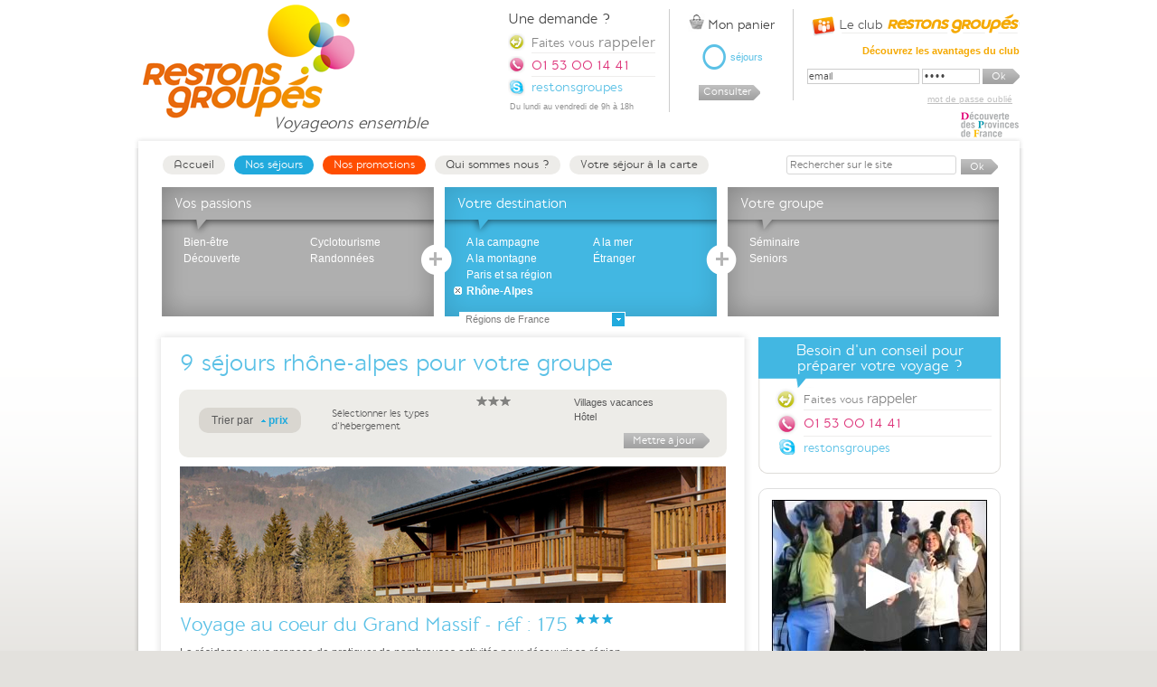

--- FILE ---
content_type: text/html; charset=utf-8
request_url: http://www.restonsgroupes.fr/sejours/region-rhone-alpes-france-98
body_size: 7485
content:
<!DOCTYPE html PUBLIC "-//W3C//DTD XHTML 1.0 Strict//EN" "http://www.w3.org/TR/xhtml1/DTD/xhtml1-strict.dtd">
<html lang='fr' xml:lang='fr' xmlns='http://www.w3.org/1999/xhtml'>
<head>
<title>Séjour en rhône-alpes, voyage et circuit en groupe en rhône-alpes - Restons Groupés</title>
<meta content='text/html; charset=utf-8' http-equiv='Content-Type' />
<meta content='fr' name='language' />
<meta name="description" content="Séjour en rhône-alpes : restons groupés, partenaire touristique pour votre recherche de séjour, circuit et voyage en groupe. Découvrez nos offres de séjours en rhône-alpes ainsi que nos bons plans et hébergement pour votre séjour en rhône-alpes en groupe.Découvrez sur notre site tous les renseignements pour préparer votre voyage en rhône-alpes ainsi que notre offre de séjour et de voyage en groupe disponible sur notre site Internet. Réservez sur notre site." />
<meta name="keywords" content="séjour rhône-alpes, voyage rhône-alpes, circuit rhône-alpes, séjour groupe rhône-alpes" />
<meta content='cvh30h6RBUIOl5uZN_RmGNBUaTaRgtAVm8FPi8Y5Br8' name='google-site-verification' />
<meta content='C19hgU8XOFWhVX-fg1kO6wnh4tSKLM-NrbiFICK1y68' name='google-site-verification' />
<meta content='796E890A40494B270E2B7CBDE2EF2973' name='msvalidate.01' />
<link href='/favicon.ico' rel='shortcut icon' />
<link href="/stylesheets/base_packaged.css?1560416779" media="screen" rel="stylesheet" type="text/css" />

<!--[if IE]>
<link href="/stylesheets/ie_packaged.css?1560416779" media="screen" rel="stylesheet" type="text/css" />
<![endif]-->
<!--[if IE 6]>
<link href="/stylesheets/ie6_packaged.css?1560416779" media="screen" rel="stylesheet" type="text/css" />
<![endif]-->
<!--[if IE 7]>
<link href="/stylesheets/ie7_packaged.css?1560416779" media="screen" rel="stylesheet" type="text/css" />
<![endif]-->
<script src="/javascripts/base_packaged.js?1560416784" type="text/javascript"></script>
<script src="/javascripts/navigation_packaged.js?1560416794" type="text/javascript"></script>

<script src="/javascripts/jquery.fancybox-1.3.1.pack.js?1560416709" type="text/javascript"></script>
<script src="/javascripts/jquery.easing-1.3.pack.js?1560416709" type="text/javascript"></script>
<script src="/javascripts/views/navigation_index.js?1560416709" type="text/javascript"></script>
</head>
<body>
<div id='global'>
<div id='header'>
<div class='logo'>
<a href="/">Voyageons <span class="bold">ensemble</span></a>
</div>
<p class='temp' id='dpf'></p>
</div>
<div id='content-top'></div>
<div class='travel_attributes show clearfix' id='content'>
<ul class='clearfix' id='menu'>
<li>
<a href="/" class="rg-corner " title="Accueil">Accueil</a>
</li>
<li>
<a href="/sejours" class="rg-corner travels" title="Nos séjours">Nos séjours</a>
</li>
<li>
<a href="/sejours/special_offers" class="rg-corner offers">Nos promotions</a>
</li>
<li>
<a href="/a-propos/qui-sommes-nous-1" class="rg-corner" title="Qui sommes nous ?">Qui sommes nous ?</a>
</li>
<li>
<a href="/demande" class="rg-corner " title="Votre séjour à la carte">Votre séjour à la carte</a>
</li>
</ul>
<ul class='filters clearfix'>
<li class='filter passion'>
<p class='title'>Vos passions</p>
<ul class='choices'>
<li>
<a href="/sejours/bien-etre-15,region-rhone-alpes-france-98">Bien-être</a>
</li>
<li>
<a href="/sejours/cyclotourisme-10,region-rhone-alpes-france-98">Cyclotourisme</a>
</li>
<li>
<a href="/sejours/decouverte-1,region-rhone-alpes-france-98">Découverte</a>
</li>
<li>
<a href="/sejours/randonnees-9,region-rhone-alpes-france-98">Randonnées</a>
</li>
</ul>
</li>
<li class='active destination filter'>
<p class='title'>Votre destination</p>
<ul class='choices compact'>
<li>
<a href="/sejours/a-la-campagne-11">A la campagne</a>
</li>
<li>
<a href="/sejours/a-la-mer-12">A la mer</a>
</li>
<li>
<a href="/sejours/a-la-montagne-13">A la montagne</a>
</li>
<li>
<a href="/sejours/etranger-17">Étranger</a>
</li>
<li>
<a href="/sejours/paris-et-sa-region-20">Paris et sa région</a>
</li>
<li class='long'>
<a href="/sejours" class="active">Rhône-Alpes</a>
</li>
</ul>
<ul class='areas'>
<li class='title'>Régions de France</li>
<li class='french_area'>
<a href="/sejours/region-alsace-france-55" title="Alsace">Alsace</a>
</li>
<li class='french_area'>
<a href="/sejours/region-aquitaine-france-79" title="Aquitaine">Aquitaine</a>
</li>
<li class='french_area'>
<a href="/sejours/region-auvergne-france-107" title="Auvergne">Auvergne</a>
</li>
<li class='french_area'>
<a href="/sejours/region-basse-normandie-france-38" title="Basse-Normandie">Basse-Normandie</a>
</li>
<li class='french_area'>
<a href="/sejours/region-bretagne-france-69" title="Bretagne">Bretagne</a>
</li>
<li class='french_area'>
<a href="/sejours/region-centre-france-31" title="Centre">Centre</a>
</li>
<li class='french_area'>
<a href="/sejours/region-corse-france-126" title="Corse">Corse</a>
</li>
<li class='french_area'>
<a href="/sejours/region-franche-comte-france-58" title="Franche-Comté">Franche-Comté</a>
</li>
<li class='french_area'>
<a href="/sejours/region-ile-de-france-france-200" title="Île-de-France">Île-de-France</a>
</li>
<li class='french_area'>
<a href="/sejours/region-languedoc-roussillon-france-112" title="Languedoc-Roussillon">Languedoc-Roussillon</a>
</li>
<li class='french_area'>
<a href="/sejours/region-midi-pyrenees-france-85" title="Midi-Pyrénées">Midi-Pyrénées</a>
</li>
<li class='french_area'>
<a href="/sejours/region-nord-pas-de-calais-france-47" title="Nord-Pas-de-Calais">Nord-Pas-de-Calais</a>
</li>
<li class='french_area'>
<a href="/sejours/region-pays-de-la-loire-france-63" title="Pays de la Loire">Pays de la Loire</a>
</li>
<li class='french_area'>
<a href="/sejours/region-poitou-charentes-france-74" title="Poitou-Charentes">Poitou-Charentes</a>
</li>
<li class='french_area'>
<a href="/sejours/region-provence-alpes-cote-d-azur-france-118" title="Provence-Alpes-Côte d'Azur">Provence-Alpes-Côte d'Azur</a>
</li>
<li class='french_area'>
<a href="/sejours/region-rhone-alpes-france-98" title="Rhône-Alpes">Rhône-Alpes</a>
</li>
</ul>
</li>
<li class='filter group'>
<p class='title'>Votre groupe</p>
<ul class='choices big'>
<li>
<a href="/sejours/region-rhone-alpes-france-98,seminaire-14">Séminaire</a>
</li>
<li>
<a href="/sejours/region-rhone-alpes-france-98,seniors-16">Seniors</a>
</li>
</ul>
</li>
</ul>

<div class='results'>
<h1>
9
<a href="/sejours/region-rhone-alpes-france-98">séjours rhône-alpes pour votre groupe</a>
</h1>
<div class='rg-corner clearfix' id='sort_travels'>
<p class='sort_by rg-corner'>
Trier par
<a href="/sejours/region-rhone-alpes-france-98?order=travels.current_daily_price+desc" class="asc" rel="noindex" title="Trier par prix">prix</a>
</p>
<form action="" method="get">
<p class='title'>Sélectionner les types d'hébergement</p>
<fieldset class='stars'>
<p class='clearfix rg-corner'>
<label for='star_3'>
<input id="star_3" name="stars[]" type="checkbox" value="3" />
<span class='stars'>
<span class='star'>1</span>
<span class='star'>2</span>
<span class='star'>3</span>
</span>
</label>
</p>
</fieldset>
<fieldset class='housing'>
<p class='clearfix rg-corner'>
<label for='housing_type_3'>
<input id="housing_type_3" name="housing_types[]" type="checkbox" value="3" />
<span class='text'>Villages vacances</span>
</label>
</p>
<p class='clearfix rg-corner'>
<label for='housing_type_5'>
<input id="housing_type_5" name="housing_types[]" type="checkbox" value="5" />
<span class='text'>Hôtel</span>
</label>
</p>
</fieldset>
<p class='submit clearfix'>
<input class='button' type='submit' value='Mettre à jour' />
</p>
      </form>
</div>

<ul class='travels'>
<li class='travel featured'>
<a href="/sejour/decouverte-1,voyage-au-coeur-du-grand-massif-ref-175-175" class="picture"><img alt="Voyage au coeur du Grand Massif - réf : 175" src="https://s3-eu-west-1.amazonaws.com/tertio.rg.assets.production/panoramics/2178/big/PALLE_025925.jpg" /></a>
<h2>
<a href="/sejour/decouverte-1,voyage-au-coeur-du-grand-massif-ref-175-175" title="Voyage au coeur du Grand Massif - réf : 175">Voyage au coeur du Grand Massif - réf : 175</a>
</h2>
<span class='stars'>
<img alt="1" src="/images/common/star_grey_big.png?1560416709" />
<img alt="2" src="/images/common/star_grey_big.png?1560416709" />
<img alt="3" src="/images/common/star_grey_big.png?1560416709" />
</span>
<p>La résidence vous propose de pratiquer de nombreuses activités pour découvrir sa région.
<br />À pied, en vélo ou en cylo, tous les moyens sont bons pour explorer et admirer le beau paysage de la Haute-...</p>
<p class='links'>
<a href="#travel_map_175" class="map">voir sur la carte</a>
<span class='price'>à partir de 40€ / jour / pers TTC</span>
<a href="/sejour/decouverte-1,voyage-au-coeur-du-grand-massif-ref-175-175" class="button" title="Voyage au coeur du Grand Massif - réf : 175"><span>consultez ce séjour</span></a>
</p>
<div class='travel_map popup' id='travel_map_175'>
<input class='lat' type='hidden' value='46.0847' />
<input class='lng' type='hidden' value='6.67297' />
</div>
</li>

<li class='travel clearfix'>
<a href="/sejour/decouverte-1,voyage-aux-portes-du-pays-du-mont-blanc-ref-166-166" class="picture"><img alt="Voyage aux portes du pays du Mont Blanc - réf : 166" src="https://s3-eu-west-1.amazonaws.com/tertio.rg.assets.production/pictures/2209/medium/Batiment_hiverRG166.jpg" /></a>
<div class='details'>
<h3>
<a href="/sejour/decouverte-1,voyage-aux-portes-du-pays-du-mont-blanc-ref-166-166" title="Voyage aux portes du pays du Mont Blanc - réf : 166">Voyage aux portes du pays du Mont Blanc - réf : 166</a>
</h3>
<span class='stars'>
<img alt="1" src="/images/common/star_grey_small.png?1560416709" />
<img alt="2" src="/images/common/star_grey_small.png?1560416709" />
<img alt="3" src="/images/common/star_grey_small.png?1560416709" />
</span>
<p>Dès les beaux jours, profitez d'un tour d’horizon plein de charme sur les Savoie d’hier et d’aujourd’hui, dans le cadre enivrant des montagnes </p>
<p class='links'>
<a href="#travel_map_166" class="map">voir sur la carte</a>
<span class='price'>à partir de 50€ / jour / pers TTC</span>
<a href="/sejour/decouverte-1,voyage-aux-portes-du-pays-du-mont-blanc-ref-166-166" class="button" title="Voyage aux portes du pays du Mont Blanc - réf : 166"><span>consultez ce séjour</span></a>
</p>
<div class='travel_map popup' id='travel_map_166'>
<input class='lat' type='hidden' value='46.0226' />
<input class='lng' type='hidden' value='6.64156' />
</div>
</div>
</li>

<li class='travel clearfix'>
<a href="/sejour/decouverte-1,sejour-authentique-en-savoie-au-coeur-du-parc-national-de-la-vanoise-ref-173-173" class="picture"><img alt="Séjour authentique en Savoie au coeur du Parc National de la Vanoise - réf : 173" src="https://s3-eu-west-1.amazonaws.com/tertio.rg.assets.production/pictures/2159/medium/batiment_t_.JPG" /></a>
<div class='details'>
<h3>
<a href="/sejour/decouverte-1,sejour-authentique-en-savoie-au-coeur-du-parc-national-de-la-vanoise-ref-173-173" title="Séjour authentique en Savoie au coeur du Parc National de la Vanoise - réf : 173">Séjour authentique en Savoie au coeur du Parc National de la Vanoise - réf : 173</a>
</h3>
<p>Venez découvrir l'un des sites les plus authentiques de la Savoie. Ressourcez-vous dans un cadre naturel exceptionnel.</p>
<p class='links'>
<a href="#travel_map_173" class="map">voir sur la carte</a>
<span class='price'>à partir de 60€ / jour / pers TTC</span>
<a href="/sejour/decouverte-1,sejour-authentique-en-savoie-au-coeur-du-parc-national-de-la-vanoise-ref-173-173" class="button" title="Séjour authentique en Savoie au coeur du Parc National de la Vanoise - réf : 173"><span>consultez ce séjour</span></a>
</p>
<div class='travel_map popup' id='travel_map_173'>
<input class='lat' type='hidden' value='45.3811' />
<input class='lng' type='hidden' value='6.72165' />
</div>
</div>
</li>

<li class='travel clearfix'>
<a href="/sejour/decouverte-1,sejour-en-groupe-en-savoie-authentique-ref-148-148" class="picture"><img alt="Séjour en groupe en Savoie Authentique - réf : 148" src="https://s3-eu-west-1.amazonaws.com/tertio.rg.assets.production/pictures/1857/medium/Environnement.jpg" /></a>
<div class='details'>
<h3>
<a href="/sejour/decouverte-1,sejour-en-groupe-en-savoie-authentique-ref-148-148" title="Séjour en groupe en Savoie Authentique - réf : 148">Séjour en groupe en Savoie Authentique - réf : 148</a>
</h3>
<span class='stars'>
<img alt="1" src="/images/common/star_grey_small.png?1560416709" />
<img alt="2" src="/images/common/star_grey_small.png?1560416709" />
<img alt="3" src="/images/common/star_grey_small.png?1560416709" />
</span>
<p>Toutes les soirées sont animées, sauf le jour d'arrivée.</p>
<p class='links'>
<a href="#travel_map_148" class="map">voir sur la carte</a>
<span class='price'>à partir de 64€ / jour / pers TTC</span>
<a href="/sejour/decouverte-1,sejour-en-groupe-en-savoie-authentique-ref-148-148" class="button" title="Séjour en groupe en Savoie Authentique - réf : 148"><span>consultez ce séjour</span></a>
</p>
<div class='travel_map popup' id='travel_map_148'>
<input class='lat' type='hidden' value='45.8338' />
<input class='lng' type='hidden' value='6.16404' />
</div>
</div>
</li>

<li class='travel clearfix'>
<a href="/sejour/decouverte-1,votre-sejour-en-groupe-en-haute-savoie-ref-339-339" class="picture"><img alt="Votre séjour en groupe en Haute-Savoie - réf 339" src="https://s3-eu-west-1.amazonaws.com/tertio.rg.assets.production/pictures/5641/medium/PHOTO_PRINCIPALE.jpg" /></a>
<div class='details'>
<h3>
<a href="/sejour/decouverte-1,votre-sejour-en-groupe-en-haute-savoie-ref-339-339" title="Votre séjour en groupe en Haute-Savoie - réf 339">Votre séjour en groupe en Haute-Savoie - réf 339</a>
</h3>
<span class='stars'>
<img alt="1" src="/images/common/star_grey_small.png?1560416709" />
<img alt="2" src="/images/common/star_grey_small.png?1560416709" />
<img alt="3" src="/images/common/star_grey_small.png?1560416709" />
</span>
<p>Devis personnalisé sur demande. Toutes durées possibles.
<br />Tarif tout compris hors transport.</p>
<p class='links'>
<a href="#travel_map_339" class="map">voir sur la carte</a>
<span class='price'>à partir de 65€ / jour / pers TTC</span>
<a href="/sejour/decouverte-1,votre-sejour-en-groupe-en-haute-savoie-ref-339-339" class="button" title="Votre séjour en groupe en Haute-Savoie - réf 339"><span>consultez ce séjour</span></a>
</p>
<div class='travel_map popup' id='travel_map_339'>
<input class='lat' type='hidden' value='45.8355' />
<input class='lng' type='hidden' value='6.55886' />
</div>
</div>
</li>

<li class='travel clearfix'>
<a href="/sejour/decouverte-1,votre-sejour-en-groupe-en-ardeche-ref-409-409" class="picture"><img alt="Votre séjour en groupe en Ardèche - réf 409" src="https://s3-eu-west-1.amazonaws.com/tertio.rg.assets.production/pictures/5805/medium/DF315_RG409_07loucastel_ExtPiscine.jpg" /></a>
<div class='details'>
<h3>
<a href="/sejour/decouverte-1,votre-sejour-en-groupe-en-ardeche-ref-409-409" title="Votre séjour en groupe en Ardèche - réf 409">Votre séjour en groupe en Ardèche - réf 409</a>
</h3>
<span class='stars'>
<img alt="1" src="/images/common/star_grey_small.png?1560416709" />
<img alt="2" src="/images/common/star_grey_small.png?1560416709" />
<img alt="3" src="/images/common/star_grey_small.png?1560416709" />
</span>
<p>Devis personnalisés sur demande, toutes durées possibles. </p>
<p class='links'>
<a href="#travel_map_409" class="map">voir sur la carte</a>
<span class='price'>à partir de 80€ / jour / pers TTC</span>
<a href="/sejour/decouverte-1,votre-sejour-en-groupe-en-ardeche-ref-409-409" class="button" title="Votre séjour en groupe en Ardèche - réf 409"><span>consultez ce séjour</span></a>
</p>
<div class='travel_map popup' id='travel_map_409'>
<input class='lat' type='hidden' value='44.4' />
<input class='lng' type='hidden' value='4.1833' />
</div>
</div>
</li>

<li class='travel clearfix'>
<a href="/sejour/decouverte-1,sejour-en-groupe-dans-la-drome-ref-019-19" class="picture"><img alt="Séjour en groupe dans la Drôme - réf 019" src="https://s3-eu-west-1.amazonaws.com/tertio.rg.assets.production/pictures/5619/medium/Piroulet_PH_PRINCIPALE.jpg" /></a>
<div class='details'>
<h3>
<a href="/sejour/decouverte-1,sejour-en-groupe-dans-la-drome-ref-019-19" title="Séjour en groupe dans la Drôme - réf 019">Séjour en groupe dans la Drôme - réf 019</a>
</h3>
<span class='stars'>
<img alt="1" src="/images/common/star_grey_small.png?1560416709" />
<img alt="2" src="/images/common/star_grey_small.png?1560416709" />
<img alt="3" src="/images/common/star_grey_small.png?1560416709" />
</span>
<p>Devis personnalisé sur demande. Toutes durées possibles. Tarif tout compris hors transport.</p>
<p class='links'>
<a href="#travel_map_19" class="map">voir sur la carte</a>
<span class='price'>à partir de 87€ / jour / pers TTC</span>
<a href="/sejour/decouverte-1,sejour-en-groupe-dans-la-drome-ref-019-19" class="button" title="Séjour en groupe dans la Drôme - réf 019"><span>consultez ce séjour</span></a>
</p>
<div class='travel_map popup' id='travel_map_19'>
<input class='lat' type='hidden' value='44.8954' />
<input class='lng' type='hidden' value='5.36998' />
</div>
</div>
</li>

<li class='travel clearfix'>
<a href="/sejour/decouverte-1,sejour-en-groupe-en-haute-savoie-ref-420-420" class="picture"><img alt="Séjour en groupe en Haute-Savoie - réf 420" src="https://s3-eu-west-1.amazonaws.com/tertio.rg.assets.production/pictures/5759/medium/DF041_RG420_74sevrier_VueExt.jpg" /></a>
<div class='details'>
<h3>
<a href="/sejour/decouverte-1,sejour-en-groupe-en-haute-savoie-ref-420-420" title="Séjour en groupe en Haute-Savoie - réf 420">Séjour en groupe en Haute-Savoie - réf 420</a>
</h3>
<span class='stars'>
<img alt="1" src="/images/common/star_grey_small.png?1560416709" />
<img alt="2" src="/images/common/star_grey_small.png?1560416709" />
<img alt="3" src="/images/common/star_grey_small.png?1560416709" />
</span>
<p>Devis personnalisés sur demande, toutes durées possibles. Tarif hors transport.</p>
<p class='links'>
<a href="#travel_map_420" class="map">voir sur la carte</a>
<span class='price'>à partir de 101€ / jour / pers TTC</span>
<a href="/sejour/decouverte-1,sejour-en-groupe-en-haute-savoie-ref-420-420" class="button" title="Séjour en groupe en Haute-Savoie - réf 420"><span>consultez ce séjour</span></a>
</p>
<div class='travel_map popup' id='travel_map_420'>
<input class='lat' type='hidden' value='45.8642' />
<input class='lng' type='hidden' value='6.14026' />
</div>
</div>
</li>

<li class='travel clearfix'>
<a href="/sejour/decouverte-1,votre-sejour-en-drome-provencale-ref-018-18" class="picture"><img alt="Votre séjour en Drôme Provençale - réf 018" src="https://s3-eu-west-1.amazonaws.com/tertio.rg.assets.production/pictures/343/medium/centre.jpg" /></a>
<div class='details'>
<h3>
<a href="/sejour/decouverte-1,votre-sejour-en-drome-provencale-ref-018-18" title="Votre séjour en Drôme Provençale - réf 018">Votre séjour en Drôme Provençale - réf 018</a>
</h3>
<span class='stars'>
<img alt="1" src="/images/common/star_grey_small.png?1560416709" />
<img alt="2" src="/images/common/star_grey_small.png?1560416709" />
<img alt="3" src="/images/common/star_grey_small.png?1560416709" />
</span>
<p>Devis personnalisé sur demande. Toutes durées possibles. Tarif tout compris hors transport.</p>
<p class='links'>
<a href="#travel_map_18" class="map">voir sur la carte</a>
<span class='price'>à partir de 104€ / jour / pers TTC</span>
<a href="/sejour/decouverte-1,votre-sejour-en-drome-provencale-ref-018-18" class="button" title="Votre séjour en Drôme Provençale - réf 018"><span>consultez ce séjour</span></a>
</p>
<div class='travel_map popup' id='travel_map_18'>
<input class='lat' type='hidden' value='44.4138' />
<input class='lng' type='hidden' value='5.35636' />
</div>
</div>
</li>

</ul>
<div class='bottom'>

</div>
</div>
<div id='sidebar'>
<div class='section top clearfix'>
<p class='title big'>Besoin d'un conseil pour préparer votre voyage ?</p>
<div class='content call_back_block'>
<p class='info'>
<a href="#call_back_form" class="call_me_back">Faites vous <strong>rappeler</strong></a>
</p>
<p class='phone'>
<span>01 53 00 14 41</span>
</p>
<p class='skype'>
<a href="skype://restonsgroupes" title="Skype">restonsgroupes</a>
</p>

</div>
</div>

<div class='movie rg-corner-non-ie'>
<a href="#rg_movie">Découvrez Restons Groupés</a>
</div>
<div class='hidden' id='rg_movie'></div>
<div class='section advices'>
<h4><a href="/sejours/region-rhone-alpes-france-98/guide" title="Rhône-Alpes">Rhône-Alpes</a></h4>
<div class='content'>
<p>De Lyon &agrave; Annecy en passant par la verte Saint-&Eacute;tienne ou Grenoble  entour&eacute;e par la montagne, c&rsquo;est une r&eacute;gion de carrefour&nbsp;: &agrave; la crois&eacute;e  de la convivialit&eacute;.<br /><br />Des cimes enneig&eacute;es qui d&eacute;passent les nuages, les plus hauts cols  d&rsquo;Europe et les pimpants chalets de la vall&eacute;e...</p>
<p class='more'>
<a href="/sejours/region-rhone-alpes-france-98/guide" title="Rhône-Alpes">voir plus</a>
</p>
</div>
</div>

<div class='comments'>
<p class='title'>
Vos bons plans
rhône-alpes
</p>
<div class='content'>
<ul class='comments'>
<li class='comment'>
<p class='detail clearfix'>
<span class='author'>par RobertG</span>
<span class='date'>le 10/03/2010</span>
</p>
<p>Très bonne ambiance, animation parfaite - Personnel compétent et très aimable - Excursions très bien guidées de par l...</p>
<p class='link'><a href="/sejour/randonnees-9,decouvrez-la-garrigue-ardechoise-ref-003-3#comments">Séjour en Ardèche plein sud - réf : 003</a></p>
</li>
<li class='comment last'>
<p class='detail clearfix'>
<span class='author'>par darkvador</span>
<span class='date'>le 25/11/2009</span>
</p>
<p>La région est magnifique, beaucoup de sites à visiter. Les randonnées sont belles. Par contre, aucune animation !</p>
<p class='link'><a href="/sejour/randonnees-9,randonnee-dans-le-vercors-ref-019-19#comments">Séjour en groupe dans la Drôme - réf 019</a></p>
</li>
</ul>
</div>
</div>

</div>
<script src='http://maps.google.com/maps/api/js?sensor=false' type='text/javascript'></script>

<div class='body popup rg-corner' id='call_back_form'>
<form action="/demande/process_call_back" class="formtastic call_back" id="new_call_back" method="post"><div style="margin:0;padding:0;display:inline"><input name="authenticity_token" type="hidden" value="GxBzAyfoDcmfQnGqScTfvLX6KMFdIxb28jZ6EPAvYE4=" /></div>

<fieldset>
<p class='form_title'>Me faire rappeler</p>
<p>Vous avez une demande particulière ? Laissez nous votre nom et votre numéro de téléphone, nous vous rappelons.</p>
<ul>
<li class="string required" id="call_back_firstname_input"><label for="call_back_firstname">Votre prénom<abbr title="required">*</abbr></label><input id="call_back_firstname" maxlength="255" name="call_back[firstname]" size="50" type="text" /></li>
<li class="string required" id="call_back_lastname_input"><label for="call_back_lastname">Votre nom<abbr title="required">*</abbr></label><input id="call_back_lastname" maxlength="255" name="call_back[lastname]" size="50" type="text" /></li>
<li class="string required" id="call_back_phone_input"><label for="call_back_phone">Votre téléphone<abbr title="required">*</abbr></label><input id="call_back_phone" maxlength="255" name="call_back[phone]" size="50" type="text" /></li>
<li class="string optional email" id="call_back_email_input"><label for="call_back_email">Votre email</label><input id="call_back_email" name="call_back[email]" size="50" type="text" /></li>
</ul>
<p class='submit'>
<input class='submit rg-corner' type='submit' value='Rappelez moi' />
</p>
</fieldset>
</form>

</div>
</div>
<div id='content-bottom'></div>
<div id='controls'>
<div class='login'>
<p class='title-club'>
Le club <span>Restons Groupés</span>
</p>
<p class='register'>
<a href="/club/new" title="Découvrez les avantages du club">Découvrez les avantages du club</a>
</p>
    <form action="/user_sessions" class="new_user_session" id="new_user_session" method="post"><div style="margin:0;padding:0;display:inline"><input name="authenticity_token" type="hidden" value="GxBzAyfoDcmfQnGqScTfvLX6KMFdIxb28jZ6EPAvYE4=" /></div>
<fieldset>
<legend>Me connecter</legend>
<input class="email" id="user_session_email" name="user_session[email]" size="12" type="text" value="email" />
<input class="password" id="user_session_password" name="user_session[password]" size="12" type="password" value="****" />
<input class='button' type='submit' value='Ok' />
</fieldset>
    </form>
<p class='password'>
<a href="/club/password_request" title="mot de passe oublié">mot de passe oublié</a>
</p>
</div>
<!-- %div.header-basket -->
<!-- %p.img-basket.titre= t(:my_cart, :scope => :layout) -->
<!-- %br -->
<!-- %br -->
<!-- %p.destination -->
<!-- != t(:cart_counter, :scope => :layout, :count => @cart.counter) -->
<!-- %br -->
<!-- %p -->
<!-- != link_to t(:cart_go, :scope => :layout), carts_path, :class => :button, :title => t(:cart_go, :scope => :layout) -->
<div class='cart'>
<p class='title'>Mon panier</p>
<p class='counter'>
<big>0</big> séjours
</p>
<p>
<a href="/panier" class="button" title="Consulter">Consulter</a>
</p>
</div>
<div class='call_back_block'>
<p class='title'>Une demande ?</p>
<p class='info'>
<a href="#call_back_form" class="call_me_back">Faites vous <strong>rappeler</strong></a>
</p>
<p class='phone'>
<span>01 53 00 14 41</span>
</p>
<p class='skype'>
<a href="skype://restonsgroupes" title="Skype">restonsgroupes</a>
</p>

<p class='hours'>
Du lundi au vendredi de 9h à 18h
</p>
</div>
    <form action="/recherche" id="text_search" method="get">
<fieldset>
<input class="query default" id="q" name="q" type="text" value="Rechercher sur le site" />
<input class='button' type='submit' value='Ok' />
</fieldset>
    </form>
</div>
<div id='footer'>
<ul class='footer-title'>
<li class='section club'>
<span class='title'>Le club</span>
<ul>
</ul>
</li>
<li class='section newsletter'>
<span class='title'>Newsletter</span>
<ul>
<li>Recevez nos idées de séjour <br/> passion par email :</li>
<li class='nobullet'>
<form action="/newsletter" class="new_newsletter_address" id="new_newsletter_address" method="get">
<p class='email'>
<input id="newsletter_address_email" name="newsletter_address[email]" size="12" type="text" />
</p>
<p class='submit'>
<input class="button" id="newsletter_address_submit" name="commit" type="submit" value="Ok" />
</p>
</form>
</li>
</ul>
</li>
<li class='passion section'>
<span class='title'>Passion</span>
<ul>
<li>
<a href="/sejours/randonnees-9">Randonnées en groupe</a>
</li>
<li>
<a href="/sejours/cyclotourisme-10">Cyclotourisme</a>
</li>
<li>
<a href="/sejours/decouverte-1">Découverte des Provinces de France</a>
</li>
<li>
<a href="http://www.restonsgroupes.fr/sejours/etranger-17">Séjour en groupe à l'étranger</a>
</li>
</ul>
</li>
<li class='destination section'>
<span class='title'>Destination</span>
<ul>
<li>
<a href="http://www.restonsgroupes.fr/sejours/a-la-mer-12">À la mer</a>
</li>
<li>
<a href="http://www.restonsgroupes.fr/sejours/a-la-campagne-11">À la campagne</a>
</li>
<li>
<a href="http://www.restonsgroupes.fr/sejours/paris-et-sa-region-20">Paris et sa région</a>
</li>
<li>
<a href="http://www.restonsgroupes.fr/sejours/a-la-montagne-13">À la montagne</a>
</li>
<li>
<a href="http://www.restonsgroupes.fr/sejours/etranger-17">Séjour groupe à l'étranger</a>
</li>
</ul>
</li>
<li class='group section'>
<span class='title'>Groupe</span>
<ul>
<li>
<a href="/sejours/seniors-16">Séjour Senior</a>
</li>
<li>
<a href="/sejours/seminaire-14">Lieux de séminaires</a>
</li>
</ul>
</li>
<li class='rg section'>
<span class='title'>
Restons Groupés
<small>by Tertio</small>
</span>
<ul>
<li>
<a href="/a-propos/qui-sommes-nous-1">Société</a>
</li>
<li>
<a href="/a-propos/liens-4">Liens</a>
</li>
<li>
<a href="/contact">Nous contacter</a>
</li>
<li>
<a href="/a-propos/mentions-legales-3">Mentions légales</a>
</li>
<li class='nobullet'>
<a href="http://www.guidetouristiquefrance.fr" target="_blank">Découvrez le Guide Touristique France</a>
</li>
<li class='nobullet'>
<p class='social'>


<a href="http://www.facebook.com/pages/Restons-Groupes/177941415568464" class="facebook">Publier sur Facebook</a>
</p>
</li>
</ul>
</li>
</ul>
</div>

</div>
<script type='text/javascript'>
  //<![CDATA[
    var _gaq = _gaq || [];
    _gaq.push(['_setAccount', 'UA-18785025-1']);
    _gaq.push(['_trackPageview']);
    
    (function(){
      var ga = document.createElement('script'); ga.type = 'text/javascript'; ga.async = true;
      ga.src = ('https:' == document.location.protocol ? 'https://ssl' : 'http://www') + '.google-analytics.com/ga.js';
      var s = document.getElementsByTagName('script')[0]; s.parentNode.insertBefore(ga, s);
      })();
  //]]>
</script>

</body>
</html>


--- FILE ---
content_type: text/css
request_url: http://www.restonsgroupes.fr/stylesheets/base_packaged.css?1560416779
body_size: 14148
content:
  html, body, div, span, applet, object, iframe, h1, h2, h3, h4, h5, h6, p, blockquote, pre, a, abbr, acronym, address, big, cite, code, del, dfn, em, font, img, ins, kbd, q, s, samp, small, strike, strong, sub, sup, tt, var, b, u, i, center, dl, dt, dd, ol, ul, li, fieldset, form, label, legend, table, caption, tbody, tfoot, thead, tr, th, td {margin: 0; padding: 0; border: 0; outline: 0; font-size: 100%; vertical-align: baseline; background: transparent}
body {line-height: 1}
ol, ul {list-style: none}
blockquote, q {quotes: none}
blockquote:before, blockquote:after, q:before, q:after {content: ''; content: none}
 :focus {outline: 0}
 ins {text-decoration: none}
del {text-decoration: line-through}
 table {border-collapse: collapse; border-spacing: 0}
  * {padding:0; margin:0; font-size: 100%}
@font-face {font-family: 'DessauProFeinRegular'; src: url('../fonts/dessauprofein-webfont.eot'); src: local('☺'), url('../fonts/dessauprofein-webfont.woff') format('woff'), url('../fonts/dessauprofein-webfont.ttf') format('truetype'), url('../fonts/dessauprofein-webfont.svg#webfontUsuye8XT') format('svg'); font-weight: normal; font-style: normal}
.clearfix:after {content:"."; display:block; height:0; clear:both; visibility:hidden}
.hidden {display:none}
 body {background:url(../images/bg.png) repeat-x #e3e1dd; font:0.75em/1em Arial, Helvetica, sans-serif; color:#595959}
#global {left:50%; right:50%; width:985px; margin-left:-492px; position:absolute}
#header {margin:5px 0 0 0; padding:0 10px 0 10px}
.logo {float:left; background: transparent url(../images/s_logo.png) 0 0 no-repeat; font:1.66em/1em 'DessauProFeinRegular', Arial, Helvetica, sans-serif; text-align:right}
.logo a {display:block; width:315px; height:4px; width:315px; height:4px; padding-top:122px; font-style:italic; color:#545454; text-decoration:none; font-family:DessauProFeinRegular}
#content-top {background:url(../images/bg_content_top.png) bottom no-repeat; width:985px; height:13px; clear:both; padding-top:20px}
#content {background:url(../images/bg_content.png) repeat-y; width:985px; padding:0 5px 10px 5px}
#content-bottom {background:url(../images/bg_content_bottom.png); width:985px; height:13px}
#content {padding:0 0 0 22px; color:#595959; width:963px}
#controls {position:absolute; top:0; right:5px; width:640px}
#menu {padding:8px 0 14px 0; background:#FFF; width:942px}
#menu li {float:left; padding-left:10px}
#menu li a {font:1.134em/1em 'DessauProFeinRegular', Arial, Helvetica, sans-serif; color:#434343; background-color:#edece9; display:block; padding:4px 12px; text-decoration:none; float:left}
#menu li a.club {background:#F5A902; color:#FFF}
#menu li a.travels {background:#21AADD; color:#FFF}
#menu li a.request {background:#21AADD; color:#FFF}
#menu li a.home {background:#FFF}
#menu li a.company {background:#A7A71F; color:#FFF}
#menu li a.offers {background:#FF4D00; color:#FFF}
#text_search {position:absolute; top:172px; right:24px}
#text_search input.query {display:block; float:left; width:180px; margin:0 5px 0 0; padding:2px 3px; line-height:1.2em; background:#FFF; border:1px solid #D6D6D6; font-family:Arial; font-size:1.1em; color:#777; font-family:DessauProFeinRegular; -webkit-border-radius:3px; -moz-border-radius:3px; border-radius:3px}
#text_search input.query:focus {color:#444}
#text_search input.button {margin-top:4px}
#no_results {margin:12px 32px; padding:30px 20px; border:1px solid #CCC; color:#888}
#dpf {background:url(../images/common/dpf.png) no-repeat top right; width:72px; height:31px; position:absolute; top:121px; right:2px}
#language {position:absolute; top:176px; right:28px; display:none}
#language a {color:#595959; font-size:0.8em; padding-right:24px; text-decoration:none}
#language a.en {background:url(../images/s_icone_english.png) no-repeat right top}
#language a.en:hover {background:url(../images/s_icone_english_hover.png) no-repeat right top}
#language a.fr {background:url(../images/s_icone_french.png) no-repeat right top}
#language a.fr:hover {background:url(../images/s_icone_french_hover.png) no-repeat right top}
h1, h2, h3, h4 {font-weight:normal; font-family:DessauProFeinRegular; color:#5BC1E6}
h1 a, h2 a, h3 a, h4 a {color:#5BC1E6; text-decoration:none}
.users h1, .users h2, .users h3, .users h4 {color:#F5A902}
.users h1 a, .users h2 a, .users h3 a, .users h4 a {color:#F5A902}
 button.button, a.button, input.button {padding-left:10px; padding-right:16px; padding-top:2px; line-height:1em; font-size:1.05em; color:#FFF; background:url(../images/s_btns.png) top right; border:none; font-family:DessauProFeinRegular; cursor:pointer}
input.button {padding-bottom:0; padding-top:0; height:17px; line-height:17px}
button.button:hover, a.button:hover {background:url(../images/s_btns.png) no-repeat right -17px; color:#FFF; text-decoration:none}
input.button:hover {background-position:right -17px; color:#FFF}
ul.filters {padding:0 0 16px 9px; background:url(../images/common/filters_bg.png) no-repeat 8px 0px}
ul.filters li.filter {width:301px; height:143px; float:left; margin:0 12px 0 0; background-color:#AEAEAE; background-image:url(../images/common/filters-sprite.png)}
ul.filters li.filter.passion {background-position:0 0}
ul.filters li.filter.destination {background-position:-301px 0}
ul.filters li.filter.group {background-position:-602px 0}
ul.filters li.filter.passion.active {background-position:0 -143px}
ul.filters li.filter.destination.active {background-position:-301px -143px}
ul.filters li.filter.group.active {background-position:-602px -143px}
ul.filters li p.title {height:46px; text-indent:14px; line-height:36px; font-family:DessauProFeinRegular; font-size:1.4em; color:#FFF}
ul.filters li.filter ul.choices {padding:6px 0 0 10px; line-height:1.5em}
ul.filters li.filter ul.choices li {float:left; width:140px; overflow:hidden}
ul.filters li.filter ul.choices.big li {float:none; width:auto; margin-right:10px; clear:both}
ul.filters li.filter ul.choices li.long {float:none; width:auto; margin-right:10px; clear:both}
ul.filters li.filter ul.choices li a {display:block; float:left; padding:0 14px 0 14px; color:#FFF; text-decoration:none}
ul.filters li.filter ul.choices li a:hover {}
ul.filters li.filter.passion ul.choices li a:hover {background-color:#C91261}
ul.filters li.filter.destination ul.choices li a:hover {background-color:#3FAED7}
ul.filters li.filter.group ul.choices li a:hover {background-color:#E4A623}
ul.filters li.filter ul.choices li a.active {font-weight:bold; background:url(../images/common/filter_active.png) no-repeat 0 4px}
ul.filters li.filter ul.choices li a.active:hover {background-color:transparent}
ul.filters li.filter ul.areas {clear:both; padding:14px 0 0 16px}
ul.filters li.filter ul.areas li.title {height:15px; width:160px; line-height:15px; padding:0 16px 0 6px; background:#FFF url(../images/forms/select_arrow.png) no-repeat top right; color:#7D7D7D; font-size:.95em; border:1px solid #FFF}
ul.filters li.filter ul.areas li a {color:#999; text-decoration:none; font-size:.9em; position:absolute}
ul.filters li.filter ul.areas li.touristic, ul.filters li.filter ul.areas li.french_area {position:absolute; bottom:0; height:0px; overflow:hidden}
 #controls .login {float:right; padding-left:15px; margin-top:15px; overflow:hidden}
#controls .login p.title-club {background:url(../images/header_club.png); width:200px; height:10px; font:1.3em/1em 'DessauProFeinRegular'; padding:5px 0 10px 30px; margin-bottom:10px; float:right}
#controls .login p.title-club span {visibility:hidden}
#controls .login p.register {padding:0 0 14px 0; text-align:right; font-size:.95em; font-weight:bold; clear:both}
#controls .login p.register a {padding:0 0 0 6px; color:#f5a902; background:url(../images/s_puce_orange.png) no-repeat 4px left; text-decoration:none}
#controls .login p.register a:hover {text-decoration:underline}
#controls .login fieldset {clear:both}
#controls .login legend {display:none}
#controls .login input.email, #controls .login input.password {padding:0 1px; width:60px; border:1px solid #ccc; color:#444; font-family:DessauProFeinRegular}
#controls .login input.email {width:120px}
#controls .login p.password {padding-right:8px; margin-top:10px; clear:both; text-align:right}
#controls .login p.password a {font-size:.8em; color:#c0c0c0}
#controls .login p.password a:hover {text-decoration:none}
#controls .login p.error {position:absolute; font-size:.95em; padding-top:9px; color:#900}
#controls .login p.welcome {text-align:right; padding:10px 0 21px 0; color:#222; font-size:.95em}
#controls .login p.welcome span {padding:0 4px}
#controls .login p.welcome a {padding:0 4px; color:#909090}
#controls .login p.welcome a:hover {text-decoration:none}
#controls .login p.account {padding:0 0 0 10px}
#controls .login p.account a {float:right; padding:0 18px 0 13px; display:block; height:17px; line-height:17px; text-decoration:none; color:#FFF; background:#F5A902 url(../images/common/account_button.png) no-repeat top right; font-family:DessauProFeinRegular}
#controls .login p.account a:hover {color:#444}
#global div.call_back_block {font-size:1.3em; font-family:DessauProFeinRegular}
#global div.call_back_block a {text-decoration:none}
#global div.call_back_block p {height:26px; line-height:23px; padding:1px 0 0 32px}
#global div.call_back_block p.title {padding-left:0; color:#434343; font-size:1.1em}
#global div.call_back_block p.info {background:url(../images/common/texts-sprite.png) no-repeat 0 -34px; font-size:.95em}
#global div.call_back_block p.info a {display:block; color:#868686; border-bottom:1px solid #EEEDEC}
#global div.call_back_block p.info a strong {font-weight:normal; font-size:1.2em}
#global div.call_back_block p.phone {background:url(../images/common/texts-sprite.png) no-repeat 0 -64px}
#global div.call_back_block p.phone span {display:block; border-bottom:1px solid #EEEDEC; color:#DD3178; padding-bottom:2px}
#global div.call_back_block p.skype {background:url(../images/common/texts-sprite.png) no-repeat 0 -94px}
#global div.call_back_block p.skype a {color:#5BC1E6}
#global div.call_back_block p.hours {height:auto; font-size:.6em; color:#909090; font-family:Arial; padding:2px 2px 0 2px; line-height:12px}
#controls div.call_back_block {float:right; padding-right:15px; margin:10px 0 0 0; border-right:1px solid #CCC}
#controls div.call_back_block p {height:24px; line-height:21px; padding-left:26px}
#controls div.call_back_block p.info {background:url(../images/common/texts-sprite.png) no-repeat 0 -238px}
#controls div.call_back_block p.phone {background:url(../images/common/texts-sprite.png) no-repeat 0 -264px}
#controls div.call_back_block p.phone span {padding-bottom:1px; padding-top:1px}
#controls div.call_back_block p.skype {background:url(../images/common/texts-sprite.png) no-repeat 0 -290px}
#controls div.cart {float:right; padding:5px 20px 0 20px; border-right:1px solid #CCC; margin-top:10px}
#controls div.cart p.title {padding:6px 0 16px 22px; font-size:1.35em; font-family:DessauProFeinRegular; color:#434343; background:url(../images/common/texts-sprite.png) no-repeat -274px -290px}
#controls div.cart p.counter {line-height:28px; padding:0 0 16px 0; text-align:center; font-size:.95em; color:#5BC1E6}
#controls div.cart p.counter big {vertical-align:middle; font-size:3.6em; font-family:DessauProFeinRegular}
#controls div.cart a.button {margin-left:12px}
#global div.map_teaser {margin:0 10px 20px 10px}
#global div.map_teaser ul {height:23px; font-family:DessauProFeinRegular; display:block; clear:both}
#global div.map_teaser ul li {float:left; height:23px; line-height:22px; padding:0 4px 0 0}
#global div.map_teaser ul li a {margin-top:2px; float:left; height:21px; padding:0 0 0 10px; display:block; text-decoration:none; color:#595959; background:url(../images/common/welcome_tab_bg.png) no-repeat}
#global div.map_teaser ul li a span {padding:0 10px 0 0; display:block; float:left; height:21px; background:url(../images/common/welcome_tab_right.png) no-repeat top right}
#global div.map_teaser ul li a.current {margin-left:-2px; color:#42B7E2; margin-top:0; height:23px; background:url(../images/common/welcome_tab_active_bg.png) no-repeat; line-height:27px}
#global div.map_teaser ul li a.current span {height:23px; background:url(../images/common/welcome_tab_active_right.png) no-repeat top right}
#global div.map_teaser p.show_map {background:#FFF; padding:11px}
#global div.map_teaser p.show_map a {display:block; padding:214px 0 0 0; text-align:right; font-size:.95em; background:url(../images/common/welcome_map.jpg) no-repeat top center; color:#42B7E2}
#global div.map_teaser p.show_map a:hover {text-decoration:none}
div.map_travel {width:500px; overflow:hidden}
div.map_travel h2 {font-size:1.6em; line-height:1.1em; padding:0 0 .4em 0}
div.map_travel img {float:left; margin:0 10px 10px 0}
div.map_travel p {padding:.3em 0 .6em 0; line-height:1.3em}
div.map_travel p strong {font-weight:normal}
 div.results {margin:0 0 20px 0; width:662px; float:left; background:url(../images/common/results_bg.png) repeat-y}
div.results h1 {font-size:2.4em; line-height:1.1em; padding:20px 29px 14px 29px; background:url(../images/common/results_top.png) no-repeat}
div.results h1 a {color:#5BC1E6; text-decoration:none}
div.results p.sort_by {background:#D9D6D0; float:left; padding:6px 14px; margin:0 0 12px 28px; line-height:1.4em; color:#595959}
div.results p.sort_by a {color:#21AADD; margin:0 0 0 6px}
div.results p.sort_by a.asc {padding:0 0 0 8px; background:url(../images/common/asc.png) no-repeat center left; font-weight:bold; text-decoration:none}
div.results p.sort_by a.desc {padding:0 0 0 8px; background:url(../images/common/desc.png) no-repeat center left; font-weight:bold; text-decoration:none}
ul.travels {padding:0 29px; clear:both}
ul.travels li.travel {padding:12px 0 12px 0; border-top:1px solid #EEEDEC}
ul.travels li.travel.first {padding-top:0; border:none}
ul.travels li.travel a.picture {float:left; margin:0 18px 0 0}
ul.travels li.travel a.picture img {display:block; margin:0}
ul.travels li.travel div.details {float:left; width:430px}
ul.travels li.travel strong {font-weight:normal}
ul.travels li.travel div.title {clear:right}
ul.travels li.travel h3 {float:left; font-size:1.6em; line-height:1.2em; padding:2px 8px 2px 0; max-width:380px}
ul.travels li.travel h3 a:hover {text-decoration:underline}
ul.travels li.travel p.promo {background:#FF4D00; color:#FFF; font-family:DessauProFeinRegular; margin:8px 0 0 0; padding:4px 10px; width:auto; font-size:1.1em}
div.results li.featured {padding:0 0 12px 0; border:none}
div.results li.featured a.picture {display:block; float:none; margin:0 0 0 0}
div.results li.featured h2 {font-size:2em; line-height:1.5em; padding:6px 8px 6px 0; float:left}
div.results li.featured h2 a:hover {text-decoration:underline}
div.results li.featured span.rating {top:6px}
div.results li.featured p.promo {margin-top:0; font-size:1.3em}
span.rating {float:left; display:block; position:relative; text-indent:-9000px; width:34px; height:34px; background:url(../images/common/texts-sprite.png) no-repeat 0 0; color:#5BC1E6; top:-4px}
span.rating big {display:block; text-indent:0; position:absolute; text-align:right; width:13px; font-size:1.1em; top:6px; line-height:.9em; left:3px}
span.rating small {display:block; text-indent:0; position:absolute; top:18px; line-height:.9em; left:18px; padding:0; clear:none; font-size:.85em}
div.results p, ul.travels p {line-height:1.3em; padding:0 0 1em 0; clear:both}
ul.travels p.links {font-size:.9em; color:#5BC1E6; line-height:1.5em; padding:0}
ul.travels p.links a.button {float:right; font-size:1.15em}
ul.travels p.links a.map {color:#5BC1E6}
ul.travels p.links span.price {padding-left:24px}
div.results div.bottom {padding:10px 29px 20px 29px; background:url(../images/common/results_bottom.png) no-repeat bottom left}
div.results div.pagination {padding:16px 0 0 0; border-top:1px solid #EEEDEC; font-size:.95em; text-align:center}
div.results div.pagination .prev_page {float:left}
div.results div.pagination .next_page {float:right}
div.results div.pagination a {color:#5BC1E6; text-decoration:none; padding:0 3px; font-size:1.3em; font-family:DessauProFeinRegular}
div.results div.pagination a:hover {text-decoration:underline}
div.results div.pagination span {color:#333; font-weight:bold}
div.results div.pagination .disabled {visibility:hidden}
 #rg_movie {width:800px; height:573px; border:1px solid #CCC; background:#FFF}
 p.send_to_friend {line-height:33px; padding:0 20px 0 0; margin:0 0 12px 0}
p.send_to_friend a {display:block; height:33px; line-height:33px; padding:0 0 0 24px; color:#A3A3A3; background:url(../images/common/send_icon.png) no-repeat center left; font-size:.95em}
p.send_to_friend a:hover {text-decoration:none}
p.social {padding:7px 0 0 0; margin:0 0 12px 0}
p.social a {float:left; width:17px; height:34px; margin:0 0 0 5px; text-indent:-9000px; background:url(../images/common/texts-sprite.png) no-repeat}
p.social a.twitter {background-position:0 -316px}
p.social a.linkedin {background-position:-21px -316px}
p.social a.facebook {background-position:-43px -316px}
 #sidebar {width:268px; float:left; padding:7px 0 20px 7px}
#sidebar div.section {margin:0 0 16px 0; padding:0 0 14px 0; background:url(../images/common/sidebar_section_bg.png) no-repeat bottom left}
#sidebar div.section.top {background:url(../images/common/sidebar_section_white_bg.png) no-repeat bottom left}
#sidebar div.section p.title {color:#595959; font-size:1.6em; line-height:1.1em; padding:18px 18px 10px 18px; background:url(../images/common/sidebar_section_top.png) no-repeat; font-family:DessauProFeinRegular}
#sidebar div.section h2 {color:#42B7E2; font-size:1.6em; line-height:1.1em; padding:18px 18px 12px 18px; background:url(../images/common/sidebar_section_top.png) no-repeat; font-family:DessauProFeinRegular}
#sidebar div.section h4 {font-size:1.7em; line-height:1.1em; padding:18px 18px 20px 18px; background:url(../images/common/sidebar_section_top.png) no-repeat}
#sidebar div.section h4 a:hover {text-decoration:underline}
#sidebar div.section p.title.big {height:34px; background:#42B7E2 url(../images/common/sidebar_section_big_title.png) no-repeat bottom left; color:#FFF; padding:6px 18px 16px 18px; font-size:1.5em; line-height:.95em; text-align:center}
#sidebar div.section.advices p.title {color:#42B7E2}
#sidebar div.section div.content {padding:0 10px 0 18px; float:none; margin:0}
#sidebar div.section div.content.call_back {font-size:1.5em; padding-left:46px; padding-top:2px; float:left}
#sidebar div.content.call_back {height:72px}
#sidebar div.movie {margin:0 0 16px 0; padding:12px 0 0 0; background:url(../images/common/sidebar_movie_title.png) no-repeat center bottom; border:1px solid #DFDFDF}
#sidebar div.movie a {display:block; height:242px; text-indent:-9000px; background:url(../images/common/sidebar_movie.jpg) no-repeat top center}
#sidebar div.section.comments p.title {background:#42B7E2 url(../images/common/sidebar_section_big_title.png) no-repeat bottom left; color:#FFF; padding:6px 18px 16px 18px; font-size:1.5em; line-height:1em; text-align:center}
.advices ol {padding:0 0 10px 8px}
.advices ol li {position:relative; padding:5px 0 10px 35px; line-height:1.3em; background:url(../images/common/ol_bg.png) no-repeat}
.advices ol li span.number {position:absolute; top:0; left:2px; width:21px; line-height:22px; text-align:center; color:#FFF}
.advices p {padding:0 0 16px 0}
#sidebar a {color:#42B7E2; font-size:.95em}
p.more {text-align:right; font-size:.95em}
p.more a {padding:0 0 0 6px; background:url(../images/common/link_more.png) no-repeat 0 5px; color:#5BC1E6}
p.more a:hover {text-decoration:none}
#sidebar ul.blogs {line-height:1.1em}
#sidebar ul.blogs li {padding:0 0 14px 0}
#sidebar ul.blogs img {float:left; display:block; border:1px solid #E6E6E6; margin:0 14px 0 0}
#sidebar ul.blogs p {padding:0 0 .3em 0}
#sidebar ul.blogs p.post a {font-size:1em; color:#595959; text-decoration:none}
#sidebar ul.blogs p.post a:hover {color:#333}
#sidebar ul.blogs p.link {padding:0}
#sidebar ul.blogs p.price {font-size:.95em; padding:.3em 0 0 85px}
#sidebar ul.blogs a:hover {text-decoration:none}
#sidebar ul.blogs h3 {font-size:1.2em; line-height:.95em; padding:0 0 .25em 0}
#sidebar div.comments {}
#sidebar div.comments p.title {width:274px; margin:0 0 0 -6px; background:url(../images/common/texts-sprite.png) no-repeat 0 -120px; height:70px; font-family:DessauProFeinRegular; color:#FFF; font-size:1.6em; text-align:center; line-height:44px}
#sidebar div.comments .comment {padding:2px 2px 18px 2px; background:url(../images/common/comment_separator.png) no-repeat bottom left}
#sidebar div.comments .comment.last {background:none; padding-bottom:10px}
#sidebar div.comments .comment p.detail {font-family:DessauProFeinRegular; font-size:1.1em; padding:0 0 10px 0}
#sidebar div.comments .comment p.detail span.author {float:left}
#sidebar div.comments .comment p.detail span.date {float:right}
#sidebar div.comments .comment p {padding:0 0 .3em 0; line-height:1.3em}
#sidebar div.comments p.share {height:48px; margin:0 0 6px 0; background:url(../images/common/texts-sprite.png) no-repeat 0 -189px}
#sidebar div.comments p.share a, #sidebar div.comments p.share span {display:block; height:26px; line-height:28px; padding:13px 20px 8px 20px; text-align:center; text-decoration:none; color:#7D7D7D; font-family:DessauProFeinRegular; font-size:1.1em}
#sidebar div.comments p.share a:hover {text-decoration:underline}
#sidebar div.comments p.more {padding-right:10px}
#content div.popup {margin:20px auto 20px auto; border:1px solid #CDCDCD}
body div.popup {clear:both; width:463px; padding:10px 20px; margin:0}
div.popup p.form_title {padding:0 0 .3em 0; line-height:1.5em; font-size:1.8em; font-family:DessauProFeinRegular; color:#42B7E2}
body div.popup p.submit {margin:0; padding-right:21px; padding-left:215px; padding-bottom:15px}
body div.popup p.submit input {margin:0; float:right}
body div.popup ul {padding:10px 0 0 0}
div.popup.loading {height:200px; background:url(../images/common/loader.gif) no-repeat center center}
body div.popup.travel_map {width:604px}
body div.popup ul.travels {}
body div.popup ul.travels li.travel {border:none; padding-top:0}
body div.popup ul.travels li.travel span.price {padding-left:0}
body div.popup div.map_container {width:604px; height:400px; border:1px solid #CDCDCD}
body div.popup .formtastic label {}
body div.popup p.add {padding:0 0 0 215px; font-size:.95em}
body div.popup p.add a {color:#42B7E2}
body div.popup p.add a:hover {text-decoration:none}
body div.popup .formtastic label {text-align:left}
body div.popup .text.large label {display:block; float:none; width:auto; padding-bottom:4px}
body div.popup .text.large textarea {width:434px}
div.form_title {width:927px; padding:22px 8px 12px 8px; background:url(../images/common/page_separator.png) no-repeat top center}
div.form_title h1 {font-size:2.2em; color:#434343}
 div.custom_error {padding:120px 50px 100px 50px; margin:30px 0 183px 0; border-top:5px solid #C19DA3; border-bottom:5px solid #C19DA3; font-family:DessauProFeinRegular; font-size:1.2em; text-align:center}
 #footer {background:url(../images/bg_footer.png) repeat-x; height:200px; width:975px; margin:0 auto}
#footer ul.footer-title {padding:20px 0 0 25px}
#footer ul.footer-title li.section {float:left; width:145px; padding:0 10px 0 0}
#footer ul.footer-title li.section.club {width:120px}
#footer ul.footer-title li.section.newsletter {width:180px}
#footer ul.footer-title li.section.passion {width:120px}
#footer ul.footer-title li.section.destination {}
#footer ul.footer-title li.section.group {width:125px}
#footer ul.footer-title li.section.rg {width:180px}
#footer ul.footer-title span.title {font-size:1.5em; font-family:DessauProFeinRegular; display:block; padding:0 0 .2em 0}
#footer ul.footer-title span.title small {font-size:.6em}
#footer ul.footer-title ul {margin-top:7px; list-style-type:none}
#footer ul.footer-title ul li {font-size:.8em; margin:6px 0 6px 0px; background:url(../images/s_puce_footer.png) no-repeat 1px 4px; padding-left:7px}
#footer ul.footer-title ul li a {color:#595959; text-decoration:none}
#footer ul.footer-title ul li form p {float:left; margin-right:3px}
#footer ul.footer-title ul li .email input {width:120px; display:block; float:left; padding:1px; line-height:1.2em; background:#FFF; border:1px solid #D6D6D6; font-family:Arial; font-size:1.1em; color:#444; font-family:DessauProFeinRegular}
#footer ul.footer-title ul li.nobullet {background:none}
#footer ul.footer-title li.passion span.title {color:#dd3178;}
#footer ul.footer-title li.destination span.title {color:#21aadd;}
#footer ul.footer-title li.group span.title {color:#f5a902;}
#footer ul.footer-title li ul li a:hover {color:#888}
#footer ul.footer-title li.group ul li a:hover {color:#f5a902;}
#footer ul.footer-title li.passion ul li a:hover {color:#cc3366;}
#footer ul.footer-title li.destination ul li a:hover {color:#3399cc;}
#footer ul.footer-title p.social {padding:0; margin:8px 0 0 -5px}
ul.cart_actions {padding:0 0 26px 29px; background:url(../images/common/club_register_bottom.png) no-repeat bottom left}
ul.cart_actions li {float:left; clear:none; width:434px; padding:0 18px 0 0}
ul.cart_actions fieldset {padding:16px 20px; background:#E6E3DD; margin:0; color:#3399cc; font-family:DessauProFeinRegular; text-align:center; font-size:1.7em; line-height:1.5em}
ul.cart_actions span.title {font-size:.9em; padding:0 4px 0 0}
ul.cart_actions input.submit {background:#3399cc; border:none; color:#FFF; font-size:.9em; padding:6px 12px; cursor:pointer; overflow:visible}
ul.cart_actions span.text {display:block}
.carts div.body {padding:10px 0 20px 32px}
 button.button, a.button, button.whitebutton, a.whitebutton, button.greybutton, a.greybutton, button.passionbutton, a.passionbutton, button.newbutton, a.newbutton, button.bluebutton, a.bluebutton {display:-moz-inline-box; display:inline-block; margin:0; padding:0; padding:2px 10px 0 5px; font-family: 'DessauProFeinRegular', Arial, Helvetica, sans-serif; white-space:nowrap; text-align:left; vertical-align:middle; cursor:pointer; border:0; text-decoration:none; height:15px;}
button.button, button.whitebutton, button.greybutton, button.passionbutton, button.newbutton {padding:0 7px 0 5px;}
button.button, a.button {color:white; background:url(../images/s_btns.png) top right;}
button.button:hover, a.button:hover {background:url(../images/s_btns.png) right -17px; color:white; text-decoration:none;}
button.whitebutton, a.whitebutton {background:url(../images/s_btns.png) right -34px; color:#21aadd;}
button.whitebutton:hover, a.whitebutton:hover {background:url(../images/s_btns.png) right -17px; color:white;}
button.greybutton, a.greybutton {background:url(../images/s_btns.png) right top; color:white;}
button.greybutton:hover, a.greybutton:hover {background:url(../images/s_btns.png) right -51px; color:white;}
button.passionbutton, a.passionbutton {background:url(../images/s_btns.png) right top; color:white;}
button.passionbutton:hover, a.passionbutton:hover {background:url(../images/s_btns.png) right -68px; color:white;}
button.newbutton, a.newbutton {background:url(../images/s_btns.png) right top; color:white;}
button.newbutton:hover, a.newbutton:hover {background:url(../images/s_btns.png) right -85px; color:white;}
button.bluebutton, a.bluebutton {background:url(../images/s_btns.png) right -17px; color:white;}
button.bluebutton:hover, a.bluebutton:hover {background:url(../images/s_btns.png) right -34px; color:#21aadd;}
 div.body {line-height:1.4em; padding:0 0 .7em 0}
div.body a {color:#21aadd; text-decoration:none}
div.body a:hover {text-decoration:underline}
div.body h2 {clear:both; padding:0 0 .3em 0; line-height:1.5em; font-size:1.8em}
div.body h3 {clear:both; font-size:1.6em; padding:.5em 0 .7em 0; line-height:1.1em}
div.body p {padding:0 0 1.2em 0}
div.body p.team {color:#42B7E2}
div.body p.more {padding-bottom:.2em}
div.body ol {padding:0 0 10px 8px; clear:both}
div.body ol li {position:relative; padding:5px 0 10px 35px; line-height:1.3em; background:url(../images/common/ol_bg.png) no-repeat}
div.body ol li img {float:right; padding:0 0 10px 10px}
div.body ol li span.number {position:absolute; top:0; left:2px; width:21px; line-height:22px; text-align:center; color:#FFF}
div.body ul {padding:0 0 10px 26px; list-style-type:square; list-style-position:outside}
div.body ul li {padding:0 0 6px 0}
div.body .img_block {display:block; clear:both}
div.body .img_float_left {display:block; float:left; margin:0 10px 10px 0}
div.body .img_float_right {display:block; float:right; margin:0 0 10px 10px}
div.body .img_centered {display:block; margin:0 auto 10px auto}
div.body fieldset ul {list-style-type:none}
  #sort_travels {background:#EDECE8; margin:0 28px 10px 28px; padding:6px}
#sort_travels p.sort_by {float:left; margin:14px 34px 12px 16px}
#sort_travels form {float:left; width:418px}
#sort_travels form p.title {font-family:DessauProFeinRegular; width:135px; float:left; padding:14px 5px 0 0; font-size:1.15m; line-height:1.2em}
#sort_travels form fieldset {float:left; padding-bottom:6px}
#sort_travels form fieldset.stars {width:94px; overflow:hidden}
#sort_travels form fieldset.housing {padding-left:15px; width:169px; font-size:.95em}
#sort_travels form fieldset p {float:left; clear:both; padding:0 20px 0 6px; margin:0; line-height:18px}
#sort_travels form .stars input {float:left}
#sort_travels form .stars span.star {float:left; width:12px; height:12px; margin:0; padding:0; margin-right:1px; background:url(../images/common/star_grey.png) no-repeat top left; text-indent:-9000px; overflow:hidden}
#sort_travels form .stars p {height:15px; padding-top:1px}
#sort_travels form .housing p {line-height:16px}
#sort_travels form span.stars {float:left; padding-left:3px}
#sort_travels form p img {display:block; float:left; clear:none}
#sort_travels form label {display:block; white-space:nowrap}
#sort_travels form label span.text {display:block; float:left}
#sort_travels form fieldset p:hover {background:#3FAED7; color:#FFF}
#sort_travels form fieldset p:hover span.star {background-position:bottom left}
#global #sort_travels a.check_box {background:url(../images/forms/checkbox_black.png) no-repeat top left; width:11px; height:11px; margin:1px 0 0 0; padding:0}
#global #sort_travels form .housing a.check_box {margin:2px 2px 0 0}
#global #sort_travels a.check_box.checked {background-position:bottom left}
#sort_travels p.submit {clear:both; padding:0 0 4px 0}
#sort_travels p.submit input.button {float:right}
div.page_title span.stars {float:left}
li.travel span.stars {float:left; padding-top:5px; padding-bottom:8px}
li.travel.featured span.stars {padding-top:12px}
   a.select_field {height:15px; float:left; display:block; line-height:15px; overflow:hidden; padding:0 22px 0 6px; background:#FFF url(../images/forms/select_arrow.png) no-repeat top right; color:#7D7D7D; font-size:.95em; border:1px solid #D6D6D6; text-decoration:none}
.users a.select_field {background-image:url(../images/forms/select_arrow_yellow.png)}
#global .select_box {position:absolute; width:180px; margin:0 0 0 8px; background:#FFF; padding:1px; padding-left:0; font-size:.95em; overflow:hidden; z-index:999}
#global .select_box .container {overflow:auto}
#global .select_box ul {padding:14px 0 2px 0}
#global .select_box li {padding:0 3px; width:auto; margin:0 0 4px 0}
#global .select_box li.separator {border-bottom:1px dashed #C7C9C7; text-indent:-9000px; height:1px}
#global .select_box a {padding:2px 0 2px 20px; display:block; width:auto; color:#7D7D7D; margin:0; text-decoration:none}
#global .select_box a:hover {background:#E5E5E5}
#global .select_box li.touristic a, #global .select_box li.top a {color:#21A9DD}
#global .select_box li.french_area a {}
#global .formtastic .select_box {border:1px solid #BBB}
 #global a.check_box {float:left; display:block; width:10px; height:10px; background-image:url(/images/forms/checkbox.png); background-repeat:no-repeat; background-position:0px 0px; cursor:pointer; margin:4px 3px 0 0}
#global a.check_box.checked {background-position:0px -31px}
#global a.check_box.hover {background-position:0px -16px}
#global a.check_box.checked.hover {background-position:bottom left}
 .jScrollPaneContainer {position:relative; overflow:hidden; z-index:1; z-index:1100}
.jScrollPaneTrack {position:absolute; cursor:pointer; right:0; top:0; height:100%; background:url(/images/forms/scroll_track_bg.png) repeat-y; width:15px; padding:1px 0}
.jScrollPaneDrag {position:absolute; background:url(/images/forms/scroll_button.png) no-repeat center center; cursor:pointer; overflow:hidden; width:15px; height:38px}
.jScrollPaneDragTop {position:absolute; top:0; left:0; overflow:hidden}
.jScrollPaneDragBottom {position:absolute; bottom:0; left:0; overflow:hidden}
 .formtastic .string label, .formtastic .text label, .formtastic .select label, .formtastic .password label {display:block; width:200px; float:left; text-align:right; padding:4px 15px 0 0; line-height:1.5em}
.formtastic abbr {color:#F5A902; padding-left:2px}
.formtastic .string input, .formtastic .password input, .formtastic .text textarea, .formtastic .select select {display:block; float:left; padding:3px; line-height:1.2em; background:#FFF; border:1px solid #D6D6D6; font-family:Arial; font-size:1.1em; color:#444; font-family:DessauProFeinRegular}
.formtastic .string, .formtastic .password, .formtastic .text, .formtastic .select {padding:0 0 10px 0; zoom:1}
.formtastic .string:after, .formtastic .text:after, .formtastic .select:after, .formtastic .password:after {content:"."; display:block; height:0; clear:both; visibility:hidden}
.formtastic .string input, .formtastic .password input {width:220px}
.formtastic .string.small input, .formtastic .password.small input {width:85px}
.formtastic .string.medium input, .formtastic .password.medium input {width:150px}
.formtastic .string.mini input, .formtastic .password.mini input {width:25px}
.formtastic .text textarea {width:220px}
.formtastic .text.big textarea {width:500px}
.formtastic ul.checkboxes {padding:30px 0 14px 90px}
.formtastic ul.checkboxes li {line-height:1.6em; padding:0 0 6px 0}
.formtastic ul.checkboxes input {margin:0 6px 0 0}
#global .formtastic ul.checkboxes a.check_box {margin-right:6px}
.formtastic p.submit {padding:10px 0 28px 0}
.formtastic input.submit {display:block; margin:0 auto; padding:5px 26px; background:#F5A902; border:none; color:#FFF; font-family:DessauProFeinRegular; font-size:1.6em; cursor:pointer}
.formtastic div.errors {width:350px; padding:14px 0 0 110px; margin:0 auto 20px auto; background:#E7E5DF url(../images/forms/errors_bg.png) no-repeat 22px 0px}
.formtastic div.errors p.title {font-size:1.6em; padding:0 0 .3em 0; color:#434343; line-height:1.2em}
.formtastic div.errors p {padding:0 0 .6em 0}
.formtastic div.errors p.single {padding:.5em 0 2.2em 0; font-size:1.1em; line-height:1.3em}
#global .formtastic div.errors ul {padding:6px 0 14px 0; list-style-type:square; margin:0 0 0 20px; line-height:1.1em}
.formtastic div.errors ul li {padding:0 0 3px 0}
.formtastic .inline-errors {display:none}
.formtastic .error input {border-color:#CCB9BE}
.formtastic a.select_field {margin:5px 0 0 0}
.formtastic input.date {width:120px; background:url(../images/forms/calendar.png) no-repeat center right}
.formtastic ul.line li.string {float:left}
#global .formtastic li.small_label label {width:auto; float:left; padding-left:16px}
#global .formtastic li.small_label a.select_field {float:none}
.formtastic ul.line li.select {float:left}
#global .formtastic .reversed {}
#global .formtastic .reversed label {float:right; width:auto; padding-left:10px; padding-right:24px; font-family:DessauProFeinRegular; font-size:1.1em}
#global .formtastic .reversed a.select_field {float:none}
#global .formtastic ul.line li.label {float:left; line-height:2.2em; width:330px; padding:0 15px 0 0; text-align:right}
.formtastic .boolean {line-height:1.6em; padding:8px 0 10px 345px}
.formtastic .boolean label {padding:0 0 15px 0; width:auto; font-family:DessauProFeinRegular; font-size:}
#global .formtastic .boolean a.check_box {margin-right:6px}
  .ui-helper-hidden {display: none}
.ui-helper-hidden-accessible {position: absolute; left: -99999999px}
.ui-helper-reset {margin: 0; padding: 0; border: 0; outline: 0; line-height: 1.3; text-decoration: none; font-size: 100%; list-style: none}
.ui-helper-clearfix:after {content: "."; display: block; height: 0; clear: both; visibility: hidden}
.ui-helper-clearfix {display: inline-block}
 * html .ui-helper-clearfix {height:1%}
.ui-helper-clearfix {display:block}
 .ui-helper-zfix {width: 100%; height: 100%; top: 0; left: 0; position: absolute; opacity: 0; filter:Alpha(Opacity=0)}
 .ui-state-disabled {cursor: default !important}
  .ui-icon {display: block; text-indent: -99999px; overflow: hidden; background-repeat: no-repeat}
  .ui-widget-overlay {position: absolute; top: 0; left: 0; width: 100%; height: 100%}
  .ui-widget {font-family: Lucida Grande, Lucida Sans, Arial, sans-serif; font-size: 1.1em}
.ui-widget .ui-widget {font-size: 1em}
.ui-widget input, .ui-widget select, .ui-widget textarea, .ui-widget button {font-family: Lucida Grande, Lucida Sans, Arial, sans-serif; font-size: 1em}
.ui-widget-content {border: 1px solid #dddddd; color: #362b36}
.ui-widget-content a {color: #362b36}
.ui-widget-header {border: 1px solid #aed0ea; background: #deedf7 url(images/ui-bg_highlight-soft_100_deedf7_1x100.png) 50% 50% repeat-x; color: #222222; font-weight: bold}
.ui-widget-header a {color: #222222}
 .ui-state-default, .ui-widget-content .ui-state-default, .ui-widget-header .ui-state-default {border: 1px solid #aed0ea; background: #d7ebf9 url(images/ui-bg_glass_80_d7ebf9_1x400.png) 50% 50% repeat-x; font-weight: bold; color: #2779aa}
.ui-state-default a, .ui-state-default a:link, .ui-state-default a:visited {color: #2779aa; text-decoration: none}
.ui-state-hover, .ui-widget-content .ui-state-hover, .ui-widget-header .ui-state-hover, .ui-state-focus, .ui-widget-content .ui-state-focus, .ui-widget-header .ui-state-focus {border: 1px solid #74b2e2; background: #e4f1fb url(images/ui-bg_glass_100_e4f1fb_1x400.png) 50% 50% repeat-x; font-weight: bold; color: #0070a3}
.ui-state-hover a, .ui-state-hover a:hover {color: #0070a3; text-decoration: none}
.ui-state-active, .ui-widget-content .ui-state-active, .ui-widget-header .ui-state-active {border: 1px solid #2694e8; background: #3baae3 url(images/ui-bg_glass_50_3baae3_1x400.png) 50% 50% repeat-x; font-weight: bold; color: #ffffff}
.ui-state-active a, .ui-state-active a:link, .ui-state-active a:visited {color: #ffffff; text-decoration: none}
.ui-widget :active {outline: none}
 .ui-state-highlight, .ui-widget-content .ui-state-highlight, .ui-widget-header .ui-state-highlight {border: 1px solid #f9dd34; background: #ffef8f url(images/ui-bg_highlight-soft_25_ffef8f_1x100.png) 50% top repeat-x; color: #363636}
.ui-state-highlight a, .ui-widget-content .ui-state-highlight a,.ui-widget-header .ui-state-highlight a {color: #363636}
.ui-state-error, .ui-widget-content .ui-state-error, .ui-widget-header .ui-state-error {border: 1px solid #cd0a0a; background: #cd0a0a url(images/ui-bg_flat_15_cd0a0a_40x100.png) 50% 50% repeat-x; color: #ffffff}
.ui-state-error a, .ui-widget-content .ui-state-error a, .ui-widget-header .ui-state-error a {color: #ffffff}
.ui-state-error-text, .ui-widget-content .ui-state-error-text, .ui-widget-header .ui-state-error-text {color: #ffffff}
.ui-priority-primary, .ui-widget-content .ui-priority-primary, .ui-widget-header .ui-priority-primary {font-weight: bold}
.ui-priority-secondary, .ui-widget-content .ui-priority-secondary, .ui-widget-header .ui-priority-secondary {opacity: .7; filter:Alpha(Opacity=70); font-weight: normal}
.ui-state-disabled, .ui-widget-content .ui-state-disabled, .ui-widget-header .ui-state-disabled {opacity: .35; filter:Alpha(Opacity=35); background-image: none}
  .ui-icon {width: 16px; height: 16px; background-image: url(images/ui-icons_72a7cf_256x240.png)}
.ui-widget-content .ui-icon {background-image: url(images/ui-icons_72a7cf_256x240.png)}
.ui-widget-header .ui-icon {background-image: url(images/ui-icons_72a7cf_256x240.png)}
.ui-state-default .ui-icon {background-image: url(images/ui-icons_3d80b3_256x240.png)}
.ui-state-hover .ui-icon, .ui-state-focus .ui-icon {background-image: url(images/ui-icons_2694e8_256x240.png)}
.ui-state-active .ui-icon {background-image: url(images/ui-icons_ffffff_256x240.png)}
.ui-state-highlight .ui-icon {background-image: url(images/ui-icons_2e83ff_256x240.png)}
.ui-state-error .ui-icon, .ui-state-error-text .ui-icon {background-image: url(images/ui-icons_ffffff_256x240.png)}
 .ui-icon-carat-1-n {background-position: 0 0}
.ui-icon-carat-1-ne {background-position: -16px 0}
.ui-icon-carat-1-e {background-position: -32px 0}
.ui-icon-carat-1-se {background-position: -48px 0}
.ui-icon-carat-1-s {background-position: -64px 0}
.ui-icon-carat-1-sw {background-position: -80px 0}
.ui-icon-carat-1-w {background-position: -96px 0}
.ui-icon-carat-1-nw {background-position: -112px 0}
.ui-icon-carat-2-n-s {background-position: -128px 0}
.ui-icon-carat-2-e-w {background-position: -144px 0}
.ui-icon-triangle-1-n {background-position: 0 -16px}
.ui-icon-triangle-1-ne {background-position: -16px -16px}
.ui-icon-triangle-1-e {background-position: -32px -16px}
.ui-icon-triangle-1-se {background-position: -48px -16px}
.ui-icon-triangle-1-s {background-position: -64px -16px}
.ui-icon-triangle-1-sw {background-position: -80px -16px}
.ui-icon-triangle-1-w {background-position: -96px -16px}
.ui-icon-triangle-1-nw {background-position: -112px -16px}
.ui-icon-triangle-2-n-s {background-position: -128px -16px}
.ui-icon-triangle-2-e-w {background-position: -144px -16px}
.ui-icon-arrow-1-n {background-position: 0 -32px}
.ui-icon-arrow-1-ne {background-position: -16px -32px}
.ui-icon-arrow-1-e {background-position: -32px -32px}
.ui-icon-arrow-1-se {background-position: -48px -32px}
.ui-icon-arrow-1-s {background-position: -64px -32px}
.ui-icon-arrow-1-sw {background-position: -80px -32px}
.ui-icon-arrow-1-w {background-position: -96px -32px}
.ui-icon-arrow-1-nw {background-position: -112px -32px}
.ui-icon-arrow-2-n-s {background-position: -128px -32px}
.ui-icon-arrow-2-ne-sw {background-position: -144px -32px}
.ui-icon-arrow-2-e-w {background-position: -160px -32px}
.ui-icon-arrow-2-se-nw {background-position: -176px -32px}
.ui-icon-arrowstop-1-n {background-position: -192px -32px}
.ui-icon-arrowstop-1-e {background-position: -208px -32px}
.ui-icon-arrowstop-1-s {background-position: -224px -32px}
.ui-icon-arrowstop-1-w {background-position: -240px -32px}
.ui-icon-arrowthick-1-n {background-position: 0 -48px}
.ui-icon-arrowthick-1-ne {background-position: -16px -48px}
.ui-icon-arrowthick-1-e {background-position: -32px -48px}
.ui-icon-arrowthick-1-se {background-position: -48px -48px}
.ui-icon-arrowthick-1-s {background-position: -64px -48px}
.ui-icon-arrowthick-1-sw {background-position: -80px -48px}
.ui-icon-arrowthick-1-w {background-position: -96px -48px}
.ui-icon-arrowthick-1-nw {background-position: -112px -48px}
.ui-icon-arrowthick-2-n-s {background-position: -128px -48px}
.ui-icon-arrowthick-2-ne-sw {background-position: -144px -48px}
.ui-icon-arrowthick-2-e-w {background-position: -160px -48px}
.ui-icon-arrowthick-2-se-nw {background-position: -176px -48px}
.ui-icon-arrowthickstop-1-n {background-position: -192px -48px}
.ui-icon-arrowthickstop-1-e {background-position: -208px -48px}
.ui-icon-arrowthickstop-1-s {background-position: -224px -48px}
.ui-icon-arrowthickstop-1-w {background-position: -240px -48px}
.ui-icon-arrowreturnthick-1-w {background-position: 0 -64px}
.ui-icon-arrowreturnthick-1-n {background-position: -16px -64px}
.ui-icon-arrowreturnthick-1-e {background-position: -32px -64px}
.ui-icon-arrowreturnthick-1-s {background-position: -48px -64px}
.ui-icon-arrowreturn-1-w {background-position: -64px -64px}
.ui-icon-arrowreturn-1-n {background-position: -80px -64px}
.ui-icon-arrowreturn-1-e {background-position: -96px -64px}
.ui-icon-arrowreturn-1-s {background-position: -112px -64px}
.ui-icon-arrowrefresh-1-w {background-position: -128px -64px}
.ui-icon-arrowrefresh-1-n {background-position: -144px -64px}
.ui-icon-arrowrefresh-1-e {background-position: -160px -64px}
.ui-icon-arrowrefresh-1-s {background-position: -176px -64px}
.ui-icon-arrow-4 {background-position: 0 -80px}
.ui-icon-arrow-4-diag {background-position: -16px -80px}
.ui-icon-extlink {background-position: -32px -80px}
.ui-icon-newwin {background-position: -48px -80px}
.ui-icon-refresh {background-position: -64px -80px}
.ui-icon-shuffle {background-position: -80px -80px}
.ui-icon-transfer-e-w {background-position: -96px -80px}
.ui-icon-transferthick-e-w {background-position: -112px -80px}
.ui-icon-folder-collapsed {background-position: 0 -96px}
.ui-icon-folder-open {background-position: -16px -96px}
.ui-icon-document {background-position: -32px -96px}
.ui-icon-document-b {background-position: -48px -96px}
.ui-icon-note {background-position: -64px -96px}
.ui-icon-mail-closed {background-position: -80px -96px}
.ui-icon-mail-open {background-position: -96px -96px}
.ui-icon-suitcase {background-position: -112px -96px}
.ui-icon-comment {background-position: -128px -96px}
.ui-icon-person {background-position: -144px -96px}
.ui-icon-print {background-position: -160px -96px}
.ui-icon-trash {background-position: -176px -96px}
.ui-icon-locked {background-position: -192px -96px}
.ui-icon-unlocked {background-position: -208px -96px}
.ui-icon-bookmark {background-position: -224px -96px}
.ui-icon-tag {background-position: -240px -96px}
.ui-icon-home {background-position: 0 -112px}
.ui-icon-flag {background-position: -16px -112px}
.ui-icon-calendar {background-position: -32px -112px}
.ui-icon-cart {background-position: -48px -112px}
.ui-icon-pencil {background-position: -64px -112px}
.ui-icon-clock {background-position: -80px -112px}
.ui-icon-disk {background-position: -96px -112px}
.ui-icon-calculator {background-position: -112px -112px}
.ui-icon-zoomin {background-position: -128px -112px}
.ui-icon-zoomout {background-position: -144px -112px}
.ui-icon-search {background-position: -160px -112px}
.ui-icon-wrench {background-position: -176px -112px}
.ui-icon-gear {background-position: -192px -112px}
.ui-icon-heart {background-position: -208px -112px}
.ui-icon-star {background-position: -224px -112px}
.ui-icon-link {background-position: -240px -112px}
.ui-icon-cancel {background-position: 0 -128px}
.ui-icon-plus {background-position: -16px -128px}
.ui-icon-plusthick {background-position: -32px -128px}
.ui-icon-minus {background-position: -48px -128px}
.ui-icon-minusthick {background-position: -64px -128px}
.ui-icon-close {background-position: -80px -128px}
.ui-icon-closethick {background-position: -96px -128px}
.ui-icon-key {background-position: -112px -128px}
.ui-icon-lightbulb {background-position: -128px -128px}
.ui-icon-scissors {background-position: -144px -128px}
.ui-icon-clipboard {background-position: -160px -128px}
.ui-icon-copy {background-position: -176px -128px}
.ui-icon-contact {background-position: -192px -128px}
.ui-icon-image {background-position: -208px -128px}
.ui-icon-video {background-position: -224px -128px}
.ui-icon-script {background-position: -240px -128px}
.ui-icon-alert {background-position: 0 -144px}
.ui-icon-info {background-position: -16px -144px}
.ui-icon-notice {background-position: -32px -144px}
.ui-icon-help {background-position: -48px -144px}
.ui-icon-check {background-position: -64px -144px}
.ui-icon-bullet {background-position: -80px -144px}
.ui-icon-radio-off {background-position: -96px -144px}
.ui-icon-radio-on {background-position: -112px -144px}
.ui-icon-pin-w {background-position: -128px -144px}
.ui-icon-pin-s {background-position: -144px -144px}
.ui-icon-play {background-position: 0 -160px}
.ui-icon-pause {background-position: -16px -160px}
.ui-icon-seek-next {background-position: -32px -160px}
.ui-icon-seek-prev {background-position: -48px -160px}
.ui-icon-seek-end {background-position: -64px -160px}
.ui-icon-seek-start {background-position: -80px -160px}
 .ui-icon-seek-first {background-position: -80px -160px}
.ui-icon-stop {background-position: -96px -160px}
.ui-icon-eject {background-position: -112px -160px}
.ui-icon-volume-off {background-position: -128px -160px}
.ui-icon-volume-on {background-position: -144px -160px}
.ui-icon-power {background-position: 0 -176px}
.ui-icon-signal-diag {background-position: -16px -176px}
.ui-icon-signal {background-position: -32px -176px}
.ui-icon-battery-0 {background-position: -48px -176px}
.ui-icon-battery-1 {background-position: -64px -176px}
.ui-icon-battery-2 {background-position: -80px -176px}
.ui-icon-battery-3 {background-position: -96px -176px}
.ui-icon-circle-plus {background-position: 0 -192px}
.ui-icon-circle-minus {background-position: -16px -192px}
.ui-icon-circle-close {background-position: -32px -192px}
.ui-icon-circle-triangle-e {background-position: -48px -192px}
.ui-icon-circle-triangle-s {background-position: -64px -192px}
.ui-icon-circle-triangle-w {background-position: -80px -192px}
.ui-icon-circle-triangle-n {background-position: -96px -192px}
.ui-icon-circle-arrow-e {background-position: -112px -192px}
.ui-icon-circle-arrow-s {background-position: -128px -192px}
.ui-icon-circle-arrow-w {background-position: -144px -192px}
.ui-icon-circle-arrow-n {background-position: -160px -192px}
.ui-icon-circle-zoomin {background-position: -176px -192px}
.ui-icon-circle-zoomout {background-position: -192px -192px}
.ui-icon-circle-check {background-position: -208px -192px}
.ui-icon-circlesmall-plus {background-position: 0 -208px}
.ui-icon-circlesmall-minus {background-position: -16px -208px}
.ui-icon-circlesmall-close {background-position: -32px -208px}
.ui-icon-squaresmall-plus {background-position: -48px -208px}
.ui-icon-squaresmall-minus {background-position: -64px -208px}
.ui-icon-squaresmall-close {background-position: -80px -208px}
.ui-icon-grip-dotted-vertical {background-position: 0 -224px}
.ui-icon-grip-dotted-horizontal {background-position: -16px -224px}
.ui-icon-grip-solid-vertical {background-position: -32px -224px}
.ui-icon-grip-solid-horizontal {background-position: -48px -224px}
.ui-icon-gripsmall-diagonal-se {background-position: -64px -224px}
.ui-icon-grip-diagonal-se {background-position: -80px -224px}
  .ui-corner-tl {-moz-border-radius-topleft: 6px; -webkit-border-top-left-radius: 6px; border-top-left-radius: 6px}
.ui-corner-tr {-moz-border-radius-topright: 6px; -webkit-border-top-right-radius: 6px; border-top-right-radius: 6px}
.ui-corner-bl {-moz-border-radius-bottomleft: 6px; -webkit-border-bottom-left-radius: 6px; border-bottom-left-radius: 6px}
.ui-corner-br {-moz-border-radius-bottomright: 6px; -webkit-border-bottom-right-radius: 6px; border-bottom-right-radius: 6px}
.ui-corner-top {-moz-border-radius-topleft: 6px; -webkit-border-top-left-radius: 6px; border-top-left-radius: 6px; -moz-border-radius-topright: 6px; -webkit-border-top-right-radius: 6px; border-top-right-radius: 6px}
.ui-corner-bottom {-moz-border-radius-bottomleft: 6px; -webkit-border-bottom-left-radius: 6px; border-bottom-left-radius: 6px; -moz-border-radius-bottomright: 6px; -webkit-border-bottom-right-radius: 6px; border-bottom-right-radius: 6px}
.ui-corner-right {-moz-border-radius-topright: 6px; -webkit-border-top-right-radius: 6px; border-top-right-radius: 6px; -moz-border-radius-bottomright: 6px; -webkit-border-bottom-right-radius: 6px; border-bottom-right-radius: 6px}
.ui-corner-left {-moz-border-radius-topleft: 6px; -webkit-border-top-left-radius: 6px; border-top-left-radius: 6px; -moz-border-radius-bottomleft: 6px; -webkit-border-bottom-left-radius: 6px; border-bottom-left-radius: 6px}
.ui-corner-all {-moz-border-radius: 6px; -webkit-border-radius: 6px; border-radius: 6px}
 .ui-widget-overlay {background: #eeeeee url(images/ui-bg_diagonals-thick_90_eeeeee_40x40.png) 50% 50% repeat; opacity: .80;filter:Alpha(Opacity=80)}
.ui-widget-shadow {margin: -7px 0 0 -7px; padding: 7px; background: #000000 url(images/ui-bg_highlight-hard_70_000000_1x100.png) 50% top repeat-x; opacity: .30;filter:Alpha(Opacity=30); -moz-border-radius: 8px; -webkit-border-radius: 8px; border-radius: 8px}
.ui-accordion .ui-accordion-header {cursor: pointer; position: relative; margin-top: 1px; zoom: 1}
.ui-accordion .ui-accordion-li-fix {display: inline}
.ui-accordion .ui-accordion-header-active {border-bottom: 0 !important}
.ui-accordion .ui-accordion-header a {display: block; font-size: 1em; padding: .5em .5em .5em .7em}
 .ui-accordion a {zoom: 1}
.ui-accordion-icons .ui-accordion-header a {padding-left: 2.2em}
.ui-accordion .ui-accordion-header .ui-icon {position: absolute; left: .5em; top: 50%; margin-top: -8px}
.ui-accordion .ui-accordion-content {padding: 1em 2.2em; border-top: 0; margin-top: -2px; position: relative; top: 1px; margin-bottom: 2px; overflow: auto; display: none; zoom: 1}
.ui-accordion .ui-accordion-content-active {display: block}
.ui-dialog {position: absolute; padding: .2em; width: 300px; overflow: hidden}
.ui-dialog .ui-dialog-titlebar {padding: .5em 1em .3em; position: relative}
.ui-dialog .ui-dialog-title {float: left; margin: .1em 16px .2em 0}
.ui-dialog .ui-dialog-titlebar-close {position: absolute; right: .3em; top: 50%; width: 19px; margin: -10px 0 0 0; padding: 1px; height: 18px}
.ui-dialog .ui-dialog-titlebar-close span {display: block; margin: 1px}
.ui-dialog .ui-dialog-titlebar-close:hover, .ui-dialog .ui-dialog-titlebar-close:focus {padding: 0}
.ui-dialog .ui-dialog-content {border: 0; padding: .5em 1em; background: none; overflow: auto; zoom: 1}
.ui-dialog .ui-dialog-buttonpane {text-align: left; border-width: 1px 0 0 0; background-image: none; margin: .5em 0 0 0; padding: .3em 1em .5em .4em}
.ui-dialog .ui-dialog-buttonpane button {float: right; margin: .5em .4em .5em 0; cursor: pointer; padding: .2em .6em .3em .6em; line-height: 1.4em; width:auto; overflow:visible}
.ui-dialog .ui-resizable-se {width: 14px; height: 14px; right: 3px; bottom: 3px}
.ui-draggable .ui-dialog-titlebar {cursor: move}
 .ui-datepicker {width: 17em; padding: .2em .2em 0; background:#FFF}
.ui-datepicker .ui-datepicker-header {position:relative; padding:.2em 0}
.ui-datepicker .ui-datepicker-prev, .ui-datepicker .ui-datepicker-next {position:absolute; top: 2px; width: 1.8em; height: 1.8em}
.ui-datepicker .ui-datepicker-prev-hover, .ui-datepicker .ui-datepicker-next-hover {top: 1px}
.ui-datepicker .ui-datepicker-prev {left:2px}
.ui-datepicker .ui-datepicker-next {right:2px}
.ui-datepicker .ui-datepicker-prev-hover {left:1px}
.ui-datepicker .ui-datepicker-next-hover {right:1px}
.ui-datepicker .ui-datepicker-prev span, .ui-datepicker .ui-datepicker-next span {display: block; position: absolute; left: 50%; margin-left: -8px; top: 50%; margin-top: -8px}
.ui-datepicker .ui-datepicker-title {margin: 0 2.3em; line-height: 1.8em; text-align: center}
.ui-datepicker .ui-datepicker-title select {font-size:1em; margin:1px 0}
.ui-datepicker select.ui-datepicker-month-year {width: 100%;}
.ui-datepicker select.ui-datepicker-month, .ui-datepicker select.ui-datepicker-year {width: 49%;}
.ui-datepicker table {width: 100%; font-size: .9em; border-collapse: collapse; margin:0 0 .4em}
.ui-datepicker th {padding: .7em .3em; text-align: center; font-weight: bold; border: 0}
.ui-datepicker td {border: 0; padding: 1px}
.ui-datepicker td span, .ui-datepicker td a {display: block; padding: .2em; text-align: right; text-decoration: none}
.ui-datepicker .ui-datepicker-buttonpane {background-image: none; margin: .7em 0 0 0; padding:0 .2em; border-left: 0; border-right: 0; border-bottom: 0}
.ui-datepicker .ui-datepicker-buttonpane button {float: right; margin: .5em .2em .4em; cursor: pointer; padding: .2em .6em .3em .6em; width:auto; overflow:visible}
.ui-datepicker .ui-datepicker-buttonpane button.ui-datepicker-current {float:left}
 .ui-datepicker.ui-datepicker-multi {width:auto}
.ui-datepicker-multi .ui-datepicker-group {float:left}
.ui-datepicker-multi .ui-datepicker-group table {width:95%; margin:0 auto .4em}
.ui-datepicker-multi-2 .ui-datepicker-group {width:50%}
.ui-datepicker-multi-3 .ui-datepicker-group {width:33.3%}
.ui-datepicker-multi-4 .ui-datepicker-group {width:25%}
.ui-datepicker-multi .ui-datepicker-group-last .ui-datepicker-header {border-left-width:0}
.ui-datepicker-multi .ui-datepicker-group-middle .ui-datepicker-header {border-left-width:0}
.ui-datepicker-multi .ui-datepicker-buttonpane {clear:left}
.ui-datepicker-row-break {clear:both; width:100%}
 .ui-datepicker-rtl {direction: rtl}
.ui-datepicker-rtl .ui-datepicker-prev {right: 2px; left: auto}
.ui-datepicker-rtl .ui-datepicker-next {left: 2px; right: auto}
.ui-datepicker-rtl .ui-datepicker-prev:hover {right: 1px; left: auto}
.ui-datepicker-rtl .ui-datepicker-next:hover {left: 1px; right: auto}
.ui-datepicker-rtl .ui-datepicker-buttonpane {clear:right}
.ui-datepicker-rtl .ui-datepicker-buttonpane button {float: left}
.ui-datepicker-rtl .ui-datepicker-buttonpane button.ui-datepicker-current {float:right}
.ui-datepicker-rtl .ui-datepicker-group {float:right}
.ui-datepicker-rtl .ui-datepicker-group-last .ui-datepicker-header {border-right-width:0; border-left-width:1px}
.ui-datepicker-rtl .ui-datepicker-group-middle .ui-datepicker-header {border-right-width:0; border-left-width:1px}
 .ui-datepicker-cover {display: none;  display: block;  position: absolute;  z-index: -1;  filter: mask();  top: -4px;  left: -4px;  width: 200px;  height: 200px;  }
 #fancybox-loading {position: fixed; top: 50%; left: 50%; height: 40px; width: 40px; margin-top: -20px; margin-left: -20px; cursor: pointer; overflow: hidden; z-index: 1104; display: none}
* html #fancybox-loading { position: absolute; margin-top: 0}
#fancybox-loading div {position: absolute; top: 0; left: 0; width: 40px; height: 480px; background-image: url('/stylesheets/fancybox/fancybox.png')}
#fancybox-overlay {position: fixed; top: 0; left: 0; bottom: 0; right: 0; background: #000; z-index: 1100; display: none}
* html #fancybox-overlay { position: absolute; width: 100%}
#fancybox-tmp {padding: 0; margin: 0; border: 0; overflow: auto; display: none}
#fancybox-wrap {position: absolute; top: 0; left: 0; margin: 0; padding: 20px; z-index: 1101; display: none}
#fancybox-outer {position: relative; width: 100%; height: 100%; background: #FFF}
#fancybox-inner {position: absolute; top: 0; left: 0; width: 1px; height: 1px; padding: 0; margin: 0; outline: none; overflow: hidden}
#fancybox-hide-sel-frame {position: absolute; top: 0; left: 0; width: 100%; height: 100%; background: transparent}
#fancybox-close {position: absolute; top: -15px; right: -15px; width: 30px; height: 30px; background-image: url('/stylesheets/fancybox/fancybox.png'); background-position: -40px 0px; cursor: pointer; z-index: 1103; display: none}
#fancybox_error {color: #444; font: normal 12px/20px Arial; padding: 7px; margin: 0}
#fancybox-content {height: auto; width: auto; padding: 0; margin: 0}
#fancybox-img {width: 100%; height: 100%; padding: 0; margin: 0; border: none; outline: none; line-height: 0; vertical-align: top; -ms-interpolation-mode: bicubic}
#fancybox-frame {position: relative; width: 100%; height: 100%; border: none; display: block}
#fancybox-title {position: absolute; bottom: 0; left: 0; font-family: Arial; font-size: 12px; z-index: 1102}
.fancybox-title-inside {padding: 10px 0; text-align: center; color: #333}
.fancybox-title-outside {padding-top: 5px; color: #FFF; text-align: center; font-weight: bold}
.fancybox-title-over {color: #FFF; text-align: left}
#fancybox-title-over {padding: 10px; background-image: url('/stylesheets/fancybox/fancy_title_over.png'); display: block}
#fancybox-title-wrap {display: inline-block}
#fancybox-title-wrap span {height: 32px; float: left}
#fancybox-title-left {padding-left: 15px; background-image: url('/stylesheets/fancybox/fancybox.png'); background-position: -40px -90px; background-repeat: no-repeat}
#fancybox-title-main {font-weight: bold; line-height: 29px; background-image: url('/stylesheets/fancybox/fancybox-x.png'); background-position: 0px -40px; color: #FFF}
#fancybox-title-right {padding-left: 15px; background-image: url('/stylesheets/fancybox/fancybox.png'); background-position: -55px -90px; background-repeat: no-repeat}
#fancybox-left, #fancybox-right {position: absolute; bottom: 0px; height: 100%; width: 35%; cursor: pointer; outline: none; background-image: url('/stylesheets/fancybox/blank.gif'); z-index: 1102; display: none}
#fancybox-left {left: 0px}
#fancybox-right {right: 0px}
#fancybox-left-ico, #fancybox-right-ico {position: absolute; top: 50%; left: -9999px; width: 30px; height: 30px; margin-top: -15px; cursor: pointer; z-index: 1102; display: block}
#fancybox-left-ico {background-image: url('/stylesheets/fancybox/fancybox.png'); background-position: -40px -30px}
#fancybox-right-ico {background-image: url('/stylesheets/fancybox/fancybox.png'); background-position: -40px -60px}
#fancybox-left:hover, #fancybox-right:hover {visibility: visible;  }
#fancybox-left:hover span {left: 20px}
#fancybox-right:hover span {left: auto; right: 20px}
.fancy-bg {position: absolute; padding: 0; margin: 0; border: 0; width: 20px; height: 20px; z-index: 1001}
#fancy-bg-n {top: -20px; left: 0; width: 100%; background-image: url('/stylesheets/fancybox/fancybox-x.png')}
#fancy-bg-ne {top: -20px; right: -20px; background-image: url('/stylesheets/fancybox/fancybox.png'); background-position: -40px -162px}
#fancy-bg-e {top: 0; right: -20px; height: 100%; background-image: url('/stylesheets/fancybox/fancybox-y.png'); background-position: -20px 0px}
#fancy-bg-se {bottom: -20px; right: -20px; background-image: url('/stylesheets/fancybox/fancybox.png'); background-position: -40px -182px}
#fancy-bg-s {bottom: -20px; left: 0; width: 100%; background-image: url('/stylesheets/fancybox/fancybox-x.png'); background-position: 0px -20px}
#fancy-bg-sw {bottom: -20px; left: -20px; background-image: url('/stylesheets/fancybox/fancybox.png'); background-position: -40px -142px}
#fancy-bg-w {top: 0; left: -20px; height: 100%; background-image: url('/stylesheets/fancybox/fancybox-y.png')}
#fancy-bg-nw {top: -20px; left: -20px; background-image: url('/stylesheets/fancybox/fancybox.png'); background-position: -40px -122px}
 #fancybox-loading.fancybox-ie div {background: transparent; filter: progid:DXImageTransform.Microsoft.AlphaImageLoader(src='/stylesheets/fancybox/fancy_loading.png', sizingMethod='scale')}
.fancybox-ie #fancybox-close {background: transparent; filter: progid:DXImageTransform.Microsoft.AlphaImageLoader(src='/stylesheets/fancybox/fancy_close.png', sizingMethod='scale')}
.fancybox-ie #fancybox-title-over {background: transparent; filter: progid:DXImageTransform.Microsoft.AlphaImageLoader(src='/stylesheets/fancybox/fancy_title_over.png', sizingMethod='scale'); zoom: 1}
.fancybox-ie #fancybox-title-left {background: transparent; filter: progid:DXImageTransform.Microsoft.AlphaImageLoader(src='/stylesheets/fancybox/fancy_title_left.png', sizingMethod='scale')}
.fancybox-ie #fancybox-title-main {background: transparent; filter: progid:DXImageTransform.Microsoft.AlphaImageLoader(src='/stylesheets/fancybox/fancy_title_main.png', sizingMethod='scale')}
.fancybox-ie #fancybox-title-right {background: transparent; filter: progid:DXImageTransform.Microsoft.AlphaImageLoader(src='/stylesheets/fancybox/fancy_title_right.png', sizingMethod='scale')}
.fancybox-ie #fancybox-left-ico {background: transparent; filter: progid:DXImageTransform.Microsoft.AlphaImageLoader(src='/stylesheets/fancybox/fancy_nav_left.png', sizingMethod='scale')}
.fancybox-ie #fancybox-right-ico {background: transparent; filter: progid:DXImageTransform.Microsoft.AlphaImageLoader(src='/stylesheets/fancybox/fancy_nav_right.png', sizingMethod='scale')}
.fancybox-ie .fancy-bg {background: transparent !important}
.fancybox-ie #fancy-bg-n {filter: progid:DXImageTransform.Microsoft.AlphaImageLoader(src='/stylesheets/fancybox/fancy_shadow_n.png', sizingMethod='scale')}
.fancybox-ie #fancy-bg-ne {filter: progid:DXImageTransform.Microsoft.AlphaImageLoader(src='/stylesheets/fancybox/fancy_shadow_ne.png', sizingMethod='scale')}
.fancybox-ie #fancy-bg-e {filter: progid:DXImageTransform.Microsoft.AlphaImageLoader(src='/stylesheets/fancybox/fancy_shadow_e.png', sizingMethod='scale')}
.fancybox-ie #fancy-bg-se {filter: progid:DXImageTransform.Microsoft.AlphaImageLoader(src='/stylesheets/fancybox/fancy_shadow_se.png', sizingMethod='scale')}
.fancybox-ie #fancy-bg-s {filter: progid:DXImageTransform.Microsoft.AlphaImageLoader(src='/stylesheets/fancybox/fancy_shadow_s.png', sizingMethod='scale')}
.fancybox-ie #fancy-bg-sw {filter: progid:DXImageTransform.Microsoft.AlphaImageLoader(src='/stylesheets/fancybox/fancy_shadow_sw.png', sizingMethod='scale')}
.fancybox-ie #fancy-bg-w {filter: progid:DXImageTransform.Microsoft.AlphaImageLoader(src='/stylesheets/fancybox/fancy_shadow_w.png', sizingMethod='scale')}
.fancybox-ie #fancy-bg-nw {filter: progid:DXImageTransform.Microsoft.AlphaImageLoader(src='/stylesheets/fancybox/fancy_shadow_nw.png', sizingMethod='scale')}

--- FILE ---
content_type: application/javascript
request_url: http://www.restonsgroupes.fr/javascripts/navigation_packaged.js?1560416794
body_size: 1552
content:
(function($){$.fn.extend({geographic_nav:function(options)
{var defaults={id:"geographic_nav_box",className:"select_box",append_id:"#navigation",top:255,left:200};var options=$.extend(defaults,options);var opened=false;$(options.append_id).append('<div id="'+options.id+'" class="'+options.className+'"><div class="container"><ul></ul></div></div>');$("#"+options.id).css({top:options.top,left:options.left});var initial=options.top;$("#"+options.id+" ul").append($(this).find("li.touristic"));$("#"+options.id+" ul").append('<li class="separator"></li>');$("#"+options.id+" ul").append($(this).find("li.french_area"));var max_width=0;$(this).find("li").each(function(){if(parseInt($(this).width())>max_width)max_width=parseInt($(this).width());});$("#"+options.id+" ul").find("div.container").css({width:max_width+20+"px"});$("#"+options.id).find("div.container").css({height:260}).jScrollPane({scrollbarWidth:15,dragMinHeight:38,dragMaxHeight:38});$("#"+options.id).css({top:initial+"px"}).hide();$('body').click(function(){if(opened==true)
{opened=false;$("#"+options.id).animate({top:initial,height:"0"},function(){$("#"+options.id).hide();});}});$("#"+options.id).click(function(e){e.stopPropagation();});$(this).find("li.title").css({cursor:"pointer"});$(this).find("li.title").click(function(e){e.preventDefault();e.stopPropagation();opened=true;$("#"+options.id).css({height:0}).show().animate({top:initial-240,height:260});});}});})(jQuery);var RgMovie=$.klass({initialize:function(link)
{this.link=$(link);$("#rg_movie").hide().removeClass("hidden");var obj=this;this.link.fancybox({onStart:function(){$("#rg_movie").show();},onClosed:function(){$("#rg_movie").hide().html("");},transitionIn:'elastic',transitionOut:'elastic',scrolling:'no',autoScale:false,onComplete:function()
{$("#rg_movie").flash({swf:"/videos/player-licensed.swf",width:800,height:573,allowFullScreen:true,allowScriptAccess:'always',wmode:'opaque',flashvars:{file:"/videos/launcher2.flv",autostart:'true',fullscreen:'true'}});}});}});var _checkbox_counter=0;var Checkbox=$.klass({initialize:function(checkbox,options)
{this.checkbox=$(checkbox);this.options=$.extend({className:"check_box",base_id:"check_box_"},options);this.id=this.options.base_id+_checkbox_counter;this.checked=this.checkbox.get(0).checked;this.value=this.checkbox.attr("value");value=(this.checked)?this.checkbox.attr("value"):"";checked=(this.checked)?' checked':'';this.checkbox.after('<a class="'+this.options.className+checked+'" id="'+this.id+'_altbox" href="#"></a>');this.checkbox.after('<input type="hidden" name="'+this.checkbox.attr("name")+'" value="'+value+'" class="checkbox '+this.id+'" />');this.checkbox.remove();this.altbox=$("#"+this.id+"_altbox");this.input=$("input.checkbox."+this.id+"[type=hidden]");if(this.altbox.parents("label").length>0)
{this.label=this.altbox.parents("label");this.apply_events(this.altbox.parents("label"));this.altbox.parents("label").css({cursor:"pointer"});if(this.checked)this.label.addClass("checked");}
else
{this.apply_events(this.altbox);}
_checkbox_counter++;},apply_events:function(element)
{element.bind("click",this,function(e){e.data.toggle.apply(e.data,[e]);});element.bind("mouseenter",this,function(e){e.data.enter.apply(e.data,[e]);});element.bind("mouseleave",this,function(e){e.data.leave.apply(e.data,[e]);});},toggle:function(e,callbacks)
{e.preventDefault();if(this.checked)this.uncheck();else this.check();if(callbacks!==false)(this.options.onToggle||function(){}).apply(this,[e]);},check:function()
{this.input.val(this.value);this.altbox.addClass("checked");this.checked=true;},uncheck:function()
{this.input.val("");this.altbox.removeClass("checked");this.checked=false;},enter:function()
{this.altbox.addClass("hover");},leave:function()
{this.altbox.removeClass("hover");}});$(document).ready(function(){$('#sort_travels fieldset input[type=checkbox]').each(function(){new Checkbox($(this));});});

--- FILE ---
content_type: application/javascript
request_url: http://www.restonsgroupes.fr/javascripts/views/navigation_index.js?1560416709
body_size: 380
content:
$(document).ready(function(){
  
  var position = $("#content .filters ul.areas").position();
  $("#content .filters ul.areas").geographic_nav({
    append_id:    "#content",
    top:          position.top + 24,
    left:         position.left
    });
  
  /* maps */
  var maps = new NavigationMaps();
  
  var movie = new RgMovie("#sidebar div.movie a");
  
  });